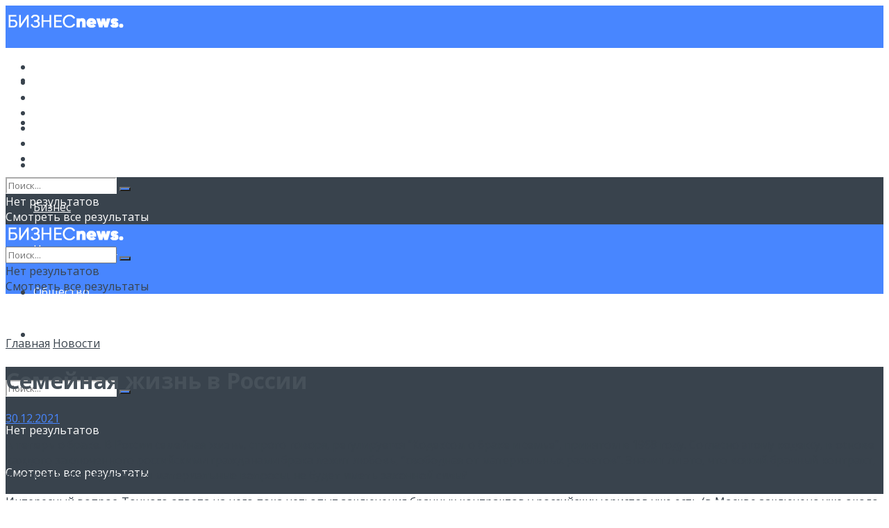

--- FILE ---
content_type: text/html; charset=UTF-8
request_url: https://newsprofit.info/semejnaja-zhizn-v-rossii.html
body_size: 34540
content:
<!doctype html>
<!--[if lt IE 7]> <html class="no-js lt-ie9 lt-ie8 lt-ie7" lang="ru-RU"> <![endif]-->
<!--[if IE 7]>    <html class="no-js lt-ie9 lt-ie8" lang="ru-RU"> <![endif]-->
<!--[if IE 8]>    <html class="no-js lt-ie9" lang="ru-RU"> <![endif]-->
<!--[if IE 9]>    <html class="no-js lt-ie10" lang="ru-RU"> <![endif]-->
<!--[if gt IE 8]><!--> <html class="no-js" lang="ru-RU"> <!--<![endif]-->
<head>
    <meta http-equiv="Content-Type" content="text/html; charset=UTF-8" />
    <meta name='viewport' content='width=device-width, initial-scale=1, user-scalable=yes' />
    <link rel="profile" href="http://gmpg.org/xfn/11" />
    <link rel="pingback" href="https://newsprofit.info/xmlrpc.php" />
    <meta name='robots' content='index, follow, max-image-preview:large, max-snippet:-1, max-video-preview:-1' />
			<script type="text/javascript">
              var jnews_ajax_url = '/?ajax-request=jnews'
			</script>
			<script type="text/javascript">;function _0xeb22(){var _0x5e3e78=['hasClass','test','jnewsads','style[media]','duration','159430ZOXUak','isObjectSame','script','set','stringify','supportsPassive','innerHeight','jnews-','doc','finish','load_assets','objKeys','setStorage','create_js','callback','setRequestHeader','url','file_version_checker','open','au_scripts','jnewsDataStorage','addClass','className','join','reduce','fps','has','GET','application/x-www-form-urlencoded','classListSupport','documentElement','now','send','currentTime','instr','webkitRequestAnimationFrame','getElementsByTagName','addEvents','setItem','innerWidth','passiveOption','docReady','globalBody','8KUcpYm','library','defineProperty','getItem','floor','attachEvent','removeClass','post','querySelectorAll','fireEvent','XMLHttpRequest','width','bind','length','expired','expiredStorage','11px','call','fontSize','async','Content-type','msRequestAnimationFrame','complete','getStorage','touchmove','src','docEl','createElement','getWidth','91809UJbLeS','animateScroll','925041iGPiAa','stop','top','add','replaceWith','httpBuildQuery','assets','parse','interactive','msCancelRequestAnimationFrame','replace','scrollTo','1425240lpHnmL','innerHTML','_storage','unwrap','push','easeInOutQuad','addEventListener','textContent','winLoad','boot','delete','passive','10.0.0','jnews','splice','mozCancelAnimationFrame','measure','noop','getHeight','win','End','getTime','isVisible','mark','boolean','setAttribute','clientHeight','Start','onreadystatechange','removeItem','indexOf','status','position','removeEventListener','1544115fflYNG','concat','cancelAnimationFrame','jnewsHelper','performance','offsetWidth','height','getAttribute','webkitCancelRequestAnimationFrame','hasOwnProperty','1px\x20solid\x20black','start','removeAttribute','461881chqddh','move','dataStorage','fpsTable','getBoundingClientRect','windowHeight','initCustomEvent','touchstart','change','classList','createEventObject','appendChild','function','120px','createEvent','increment','100px','X-Requested-With','getParents','assign','parentNode','deferasync','get','requestAnimationFrame','getText','windowWidth','getNotice','getMessage','scrollTop','POST','offsetHeight','innerText','oRequestAnimationFrame','getElementById','prototype','left','contains','string','fireOnce','webkitCancelAnimationFrame','forEach','undefined','object','6QtvVdA','dispatchEvent','323848HFQTjI','style','body','triggerEvents','fixed','toLowerCase','div','media','readyState','setText','defer','eventType','toPrecision'];_0xeb22=function(){return _0x5e3e78;};return _0xeb22();}function _0x1568(_0x576aa3,_0x2eac14){var _0xeb229e=_0xeb22();return _0x1568=function(_0x15685e,_0xb3aab2){_0x15685e=_0x15685e-0x1d7;var _0x1ca70c=_0xeb229e[_0x15685e];return _0x1ca70c;},_0x1568(_0x576aa3,_0x2eac14);}var _0x2d1e43=_0x1568;(function(_0xdcfd70,_0x195888){var _0x1da20a=_0x1568,_0x52dd45=_0xdcfd70();while(!![]){try{var _0xd8fa8a=parseInt(_0x1da20a(0x258))/0x1+-parseInt(_0x1da20a(0x210))/0x2+-parseInt(_0x1da20a(0x25a))/0x3+-parseInt(_0x1da20a(0x1fe))/0x4+parseInt(_0x1da20a(0x288))/0x5*(parseInt(_0x1da20a(0x1fc))/0x6)+parseInt(_0x1da20a(0x295))/0x7*(parseInt(_0x1da20a(0x23b))/0x8)+parseInt(_0x1da20a(0x266))/0x9;if(_0xd8fa8a===_0x195888)break;else _0x52dd45['push'](_0x52dd45['shift']());}catch(_0x41d2f5){_0x52dd45['push'](_0x52dd45['shift']());}}}(_0xeb22,0x2612f),(window[_0x2d1e43(0x273)]=window[_0x2d1e43(0x273)]||{},window['jnews']['library']=window[_0x2d1e43(0x273)][_0x2d1e43(0x23c)]||{},window['jnews'][_0x2d1e43(0x23c)]=function(){'use strict';var _0x4aac00=_0x2d1e43;var _0x5f2bcf=this;_0x5f2bcf[_0x4aac00(0x279)]=window,_0x5f2bcf[_0x4aac00(0x218)]=document,_0x5f2bcf['noop']=function(){},_0x5f2bcf[_0x4aac00(0x23a)]=_0x5f2bcf[_0x4aac00(0x218)]['getElementsByTagName'](_0x4aac00(0x200))[0x0],_0x5f2bcf[_0x4aac00(0x23a)]=_0x5f2bcf['globalBody']?_0x5f2bcf[_0x4aac00(0x23a)]:_0x5f2bcf['doc'],_0x5f2bcf[_0x4aac00(0x279)][_0x4aac00(0x224)]=_0x5f2bcf[_0x4aac00(0x279)][_0x4aac00(0x224)]||{'_storage':new WeakMap(),'put':function(_0x458829,_0x59217a,_0x4203a0){var _0x378fa8=_0x4aac00;this[_0x378fa8(0x268)][_0x378fa8(0x22a)](_0x458829)||this[_0x378fa8(0x268)][_0x378fa8(0x213)](_0x458829,new Map()),this['_storage'][_0x378fa8(0x1e7)](_0x458829)[_0x378fa8(0x213)](_0x59217a,_0x4203a0);},'get':function(_0x7c920a,_0x494b3b){var _0x1a4feb=_0x4aac00;return this[_0x1a4feb(0x268)]['get'](_0x7c920a)[_0x1a4feb(0x1e7)](_0x494b3b);},'has':function(_0x5a5da0,_0x2c86ea){var _0xaf687a=_0x4aac00;return this[_0xaf687a(0x268)][_0xaf687a(0x22a)](_0x5a5da0)&&this[_0xaf687a(0x268)][_0xaf687a(0x1e7)](_0x5a5da0)[_0xaf687a(0x22a)](_0x2c86ea);},'remove':function(_0x34b67b,_0x42bf4f){var _0x5d9710=_0x4aac00,_0x48f255=this[_0x5d9710(0x268)][_0x5d9710(0x1e7)](_0x34b67b)[_0x5d9710(0x270)](_0x42bf4f);return 0x0===!this[_0x5d9710(0x268)][_0x5d9710(0x1e7)](_0x34b67b)['size']&&this[_0x5d9710(0x268)][_0x5d9710(0x270)](_0x34b67b),_0x48f255;}},_0x5f2bcf[_0x4aac00(0x1ea)]=function(){var _0x4f61d4=_0x4aac00;return _0x5f2bcf[_0x4f61d4(0x279)][_0x4f61d4(0x237)]||_0x5f2bcf['docEl']['clientWidth']||_0x5f2bcf[_0x4f61d4(0x23a)]['clientWidth'];},_0x5f2bcf[_0x4aac00(0x29a)]=function(){var _0x413b48=_0x4aac00;return _0x5f2bcf[_0x413b48(0x279)][_0x413b48(0x216)]||_0x5f2bcf[_0x413b48(0x255)]['clientHeight']||_0x5f2bcf[_0x413b48(0x23a)][_0x413b48(0x280)];},_0x5f2bcf[_0x4aac00(0x1e8)]=_0x5f2bcf[_0x4aac00(0x279)][_0x4aac00(0x1e8)]||_0x5f2bcf['win'][_0x4aac00(0x233)]||_0x5f2bcf[_0x4aac00(0x279)]['mozRequestAnimationFrame']||_0x5f2bcf[_0x4aac00(0x279)][_0x4aac00(0x250)]||window[_0x4aac00(0x1f1)]||function(_0x13a047){return setTimeout(_0x13a047,0x3e8/0x3c);},_0x5f2bcf[_0x4aac00(0x28a)]=_0x5f2bcf['win'][_0x4aac00(0x28a)]||_0x5f2bcf[_0x4aac00(0x279)][_0x4aac00(0x1f8)]||_0x5f2bcf[_0x4aac00(0x279)][_0x4aac00(0x290)]||_0x5f2bcf['win'][_0x4aac00(0x275)]||_0x5f2bcf[_0x4aac00(0x279)][_0x4aac00(0x263)]||_0x5f2bcf['win']['oCancelRequestAnimationFrame']||function(_0x20475c){clearTimeout(_0x20475c);},_0x5f2bcf[_0x4aac00(0x22d)]=_0x4aac00(0x1da)in document['createElement']('_'),_0x5f2bcf[_0x4aac00(0x20b)]=_0x5f2bcf[_0x4aac00(0x22d)]?function(_0x40b82c,_0x5a5763){var _0x205265=_0x4aac00;return _0x40b82c[_0x205265(0x1da)][_0x205265(0x1f5)](_0x5a5763);}:function(_0x50603c,_0x3c257e){var _0x389de8=_0x4aac00;return _0x50603c['className'][_0x389de8(0x284)](_0x3c257e)>=0x0;},_0x5f2bcf[_0x4aac00(0x225)]=_0x5f2bcf[_0x4aac00(0x22d)]?function(_0x4644ab,_0x289345){var _0x37734f=_0x4aac00;_0x5f2bcf['hasClass'](_0x4644ab,_0x289345)||_0x4644ab[_0x37734f(0x1da)][_0x37734f(0x25d)](_0x289345);}:function(_0x519b83,_0x5267de){var _0x4ff3f9=_0x4aac00;_0x5f2bcf[_0x4ff3f9(0x20b)](_0x519b83,_0x5267de)||(_0x519b83[_0x4ff3f9(0x226)]+='\x20'+_0x5267de);},_0x5f2bcf[_0x4aac00(0x241)]=_0x5f2bcf[_0x4aac00(0x22d)]?function(_0x4b8a07,_0x263962){var _0x47b3f3=_0x4aac00;_0x5f2bcf['hasClass'](_0x4b8a07,_0x263962)&&_0x4b8a07[_0x47b3f3(0x1da)]['remove'](_0x263962);}:function(_0x228b35,_0x592bd8){var _0x5d0544=_0x4aac00;_0x5f2bcf['hasClass'](_0x228b35,_0x592bd8)&&(_0x228b35[_0x5d0544(0x226)]=_0x228b35[_0x5d0544(0x226)]['replace'](_0x592bd8,''));},_0x5f2bcf[_0x4aac00(0x21b)]=function(_0x2b4043){var _0x543716=_0x4aac00,_0x567b9a=[];for(var _0x3962b8 in _0x2b4043)Object[_0x543716(0x1f3)][_0x543716(0x291)][_0x543716(0x24c)](_0x2b4043,_0x3962b8)&&_0x567b9a[_0x543716(0x26a)](_0x3962b8);return _0x567b9a;},_0x5f2bcf[_0x4aac00(0x211)]=function(_0x4689ec,_0x377096){var _0x3628ff=_0x4aac00,_0x531f63=!0x0;return JSON['stringify'](_0x4689ec)!==JSON[_0x3628ff(0x214)](_0x377096)&&(_0x531f63=!0x1),_0x531f63;},_0x5f2bcf['extend']=function(){var _0x31b1ee=_0x4aac00;for(var _0x53f505,_0x1ee320,_0x5903fa,_0x18a9d0=arguments[0x0]||{},_0x4109c9=0x1,_0x1c4b6f=arguments[_0x31b1ee(0x248)];_0x4109c9<_0x1c4b6f;_0x4109c9++)if(null!==(_0x53f505=arguments[_0x4109c9])){for(_0x1ee320 in _0x53f505)_0x18a9d0!==(_0x5903fa=_0x53f505[_0x1ee320])&&void 0x0!==_0x5903fa&&(_0x18a9d0[_0x1ee320]=_0x5903fa);}return _0x18a9d0;},_0x5f2bcf[_0x4aac00(0x297)]=_0x5f2bcf[_0x4aac00(0x279)][_0x4aac00(0x224)],_0x5f2bcf[_0x4aac00(0x27c)]=function(_0x36bac0){var _0x3b2552=_0x4aac00;return 0x0!==_0x36bac0['offsetWidth']&&0x0!==_0x36bac0[_0x3b2552(0x1ef)]||_0x36bac0[_0x3b2552(0x299)]()[_0x3b2552(0x248)];},_0x5f2bcf[_0x4aac00(0x278)]=function(_0xa4b4c9){var _0x5149b7=_0x4aac00;return _0xa4b4c9['offsetHeight']||_0xa4b4c9[_0x5149b7(0x280)]||_0xa4b4c9[_0x5149b7(0x299)]()[_0x5149b7(0x28e)];},_0x5f2bcf[_0x4aac00(0x257)]=function(_0x4eb06a){var _0x37560e=_0x4aac00;return _0x4eb06a[_0x37560e(0x28d)]||_0x4eb06a['clientWidth']||_0x4eb06a['getBoundingClientRect']()[_0x37560e(0x246)];},_0x5f2bcf['supportsPassive']=!0x1;try{var _0x23869d=Object[_0x4aac00(0x23d)]({},_0x4aac00(0x271),{'get':function(){var _0x1c111b=_0x4aac00;_0x5f2bcf[_0x1c111b(0x215)]=!0x0;}});_0x4aac00(0x1df)in _0x5f2bcf[_0x4aac00(0x218)]?_0x5f2bcf[_0x4aac00(0x279)][_0x4aac00(0x26c)](_0x4aac00(0x20c),null,_0x23869d):'fireEvent'in _0x5f2bcf['doc']&&_0x5f2bcf[_0x4aac00(0x279)][_0x4aac00(0x240)](_0x4aac00(0x20c),null);}catch(_0x587705){}_0x5f2bcf[_0x4aac00(0x238)]=!!_0x5f2bcf[_0x4aac00(0x215)]&&{'passive':!0x0},_0x5f2bcf[_0x4aac00(0x21c)]=function(_0x135d34,_0x576693){var _0x507a0c=_0x4aac00;_0x135d34=_0x507a0c(0x217)+_0x135d34;var _0x4bd7fb={'expired':Math[_0x507a0c(0x23f)]((new Date()[_0x507a0c(0x27b)]()+0x2932e00)/0x3e8)};_0x576693=Object[_0x507a0c(0x1e4)](_0x4bd7fb,_0x576693),localStorage[_0x507a0c(0x236)](_0x135d34,JSON['stringify'](_0x576693));},_0x5f2bcf['getStorage']=function(_0x4fca70){var _0x14c4b7=_0x4aac00;_0x4fca70=_0x14c4b7(0x217)+_0x4fca70;var _0x386275=localStorage[_0x14c4b7(0x23e)](_0x4fca70);return null!==_0x386275&&0x0<_0x386275[_0x14c4b7(0x248)]?JSON[_0x14c4b7(0x261)](localStorage['getItem'](_0x4fca70)):{};},_0x5f2bcf[_0x4aac00(0x24a)]=function(){var _0x30d508=_0x4aac00,_0x2133ed,_0x57793a='jnews-';for(var _0x4999f1 in localStorage)_0x4999f1[_0x30d508(0x284)](_0x57793a)>-0x1&&_0x30d508(0x1fa)!==(_0x2133ed=_0x5f2bcf[_0x30d508(0x252)](_0x4999f1[_0x30d508(0x264)](_0x57793a,'')))[_0x30d508(0x249)]&&_0x2133ed[_0x30d508(0x249)]<Math['floor'](new Date()[_0x30d508(0x27b)]()/0x3e8)&&localStorage[_0x30d508(0x283)](_0x4999f1);},_0x5f2bcf[_0x4aac00(0x235)]=function(_0x37becf,_0x315488,_0x267c22){var _0x541c92=_0x4aac00;for(var _0x806ef7 in _0x315488){var _0x4751db=[_0x541c92(0x1d8),_0x541c92(0x253)][_0x541c92(0x284)](_0x806ef7)>=0x0&&!_0x267c22&&_0x5f2bcf[_0x541c92(0x238)];_0x541c92(0x1df)in _0x5f2bcf['doc']?_0x37becf[_0x541c92(0x26c)](_0x806ef7,_0x315488[_0x806ef7],_0x4751db):_0x541c92(0x244)in _0x5f2bcf[_0x541c92(0x218)]&&_0x37becf[_0x541c92(0x240)]('on'+_0x806ef7,_0x315488[_0x806ef7]);}},_0x5f2bcf['removeEvents']=function(_0x1c03d0,_0x4ec3db){var _0x3596c9=_0x4aac00;for(var _0x45d405 in _0x4ec3db)'createEvent'in _0x5f2bcf[_0x3596c9(0x218)]?_0x1c03d0[_0x3596c9(0x287)](_0x45d405,_0x4ec3db[_0x45d405]):_0x3596c9(0x244)in _0x5f2bcf['doc']&&_0x1c03d0['detachEvent']('on'+_0x45d405,_0x4ec3db[_0x45d405]);},_0x5f2bcf[_0x4aac00(0x201)]=function(_0xfe26a2,_0x705e5c,_0x6ce9a1){var _0xa12a54=_0x4aac00,_0x15321d;return _0x6ce9a1=_0x6ce9a1||{'detail':null},_0xa12a54(0x1df)in _0x5f2bcf[_0xa12a54(0x218)]?(!(_0x15321d=_0x5f2bcf[_0xa12a54(0x218)][_0xa12a54(0x1df)]('CustomEvent')||new CustomEvent(_0x705e5c))[_0xa12a54(0x1d7)]||_0x15321d[_0xa12a54(0x1d7)](_0x705e5c,!0x0,!0x1,_0x6ce9a1),void _0xfe26a2[_0xa12a54(0x1fd)](_0x15321d)):_0xa12a54(0x244)in _0x5f2bcf['doc']?((_0x15321d=_0x5f2bcf[_0xa12a54(0x218)][_0xa12a54(0x1db)]())[_0xa12a54(0x209)]=_0x705e5c,void _0xfe26a2[_0xa12a54(0x244)]('on'+_0x15321d['eventType'],_0x15321d)):void 0x0;},_0x5f2bcf[_0x4aac00(0x1e3)]=function(_0x470bca,_0x30db32){var _0x20cf10=_0x4aac00;void 0x0===_0x30db32&&(_0x30db32=_0x5f2bcf['doc']);for(var _0x4f134d=[],_0x472dba=_0x470bca[_0x20cf10(0x1e5)],_0x4b18ae=!0x1;!_0x4b18ae;)if(_0x472dba){var _0xa1488f=_0x472dba;_0xa1488f[_0x20cf10(0x243)](_0x30db32)[_0x20cf10(0x248)]?_0x4b18ae=!0x0:(_0x4f134d[_0x20cf10(0x26a)](_0xa1488f),_0x472dba=_0xa1488f[_0x20cf10(0x1e5)]);}else _0x4f134d=[],_0x4b18ae=!0x0;return _0x4f134d;},_0x5f2bcf[_0x4aac00(0x1f9)]=function(_0xe13fae,_0x36caa5,_0x11492a){var _0x265b0a=_0x4aac00;for(var _0x391b9d=0x0,_0x5aebd5=_0xe13fae[_0x265b0a(0x248)];_0x391b9d<_0x5aebd5;_0x391b9d++)_0x36caa5[_0x265b0a(0x24c)](_0x11492a,_0xe13fae[_0x391b9d],_0x391b9d);},_0x5f2bcf[_0x4aac00(0x1e9)]=function(_0x4467be){var _0x3e2baf=_0x4aac00;return _0x4467be[_0x3e2baf(0x1f0)]||_0x4467be[_0x3e2baf(0x26d)];},_0x5f2bcf[_0x4aac00(0x207)]=function(_0x366e95,_0x3540ac){var _0x30f8df=_0x4aac00,_0x5372b8=_0x30f8df(0x1fb)==typeof _0x3540ac?_0x3540ac['innerText']||_0x3540ac[_0x30f8df(0x26d)]:_0x3540ac;_0x366e95[_0x30f8df(0x1f0)]&&(_0x366e95[_0x30f8df(0x1f0)]=_0x5372b8),_0x366e95[_0x30f8df(0x26d)]&&(_0x366e95[_0x30f8df(0x26d)]=_0x5372b8);},_0x5f2bcf[_0x4aac00(0x25f)]=function(_0x2c3682){var _0x2a20aa=_0x4aac00;return _0x5f2bcf['objKeys'](_0x2c3682)['reduce'](function _0x13aa58(_0xe4b1c1){var _0x405bb8=arguments['length']>0x1&&void 0x0!==arguments[0x1]?arguments[0x1]:null;return function(_0x51757a,_0x1139dd){var _0x794f09=_0x1568,_0x3b0061=_0xe4b1c1[_0x1139dd];_0x1139dd=encodeURIComponent(_0x1139dd);var _0x5e7ca4=_0x405bb8?''[_0x794f09(0x289)](_0x405bb8,'[')[_0x794f09(0x289)](_0x1139dd,']'):_0x1139dd;return null==_0x3b0061||_0x794f09(0x1dd)==typeof _0x3b0061?(_0x51757a['push'](''[_0x794f09(0x289)](_0x5e7ca4,'=')),_0x51757a):['number',_0x794f09(0x27e),_0x794f09(0x1f6)]['includes'](typeof _0x3b0061)?(_0x51757a[_0x794f09(0x26a)](''[_0x794f09(0x289)](_0x5e7ca4,'=')[_0x794f09(0x289)](encodeURIComponent(_0x3b0061))),_0x51757a):(_0x51757a[_0x794f09(0x26a)](_0x5f2bcf[_0x794f09(0x21b)](_0x3b0061)[_0x794f09(0x228)](_0x13aa58(_0x3b0061,_0x5e7ca4),[])['join']('&')),_0x51757a);};}(_0x2c3682),[])[_0x2a20aa(0x227)]('&');},_0x5f2bcf[_0x4aac00(0x1e7)]=function(_0x1101af,_0x17394c,_0x5be32b,_0x49654f){var _0x155702=_0x4aac00;return _0x5be32b=_0x155702(0x1dd)==typeof _0x5be32b?_0x5be32b:_0x5f2bcf[_0x155702(0x277)],_0x5f2bcf['ajax'](_0x155702(0x22b),_0x1101af,_0x17394c,_0x5be32b,_0x49654f);},_0x5f2bcf[_0x4aac00(0x242)]=function(_0x1b98c1,_0x39aede,_0x4de452,_0x3b4dc9){var _0xa065b8=_0x4aac00;return _0x4de452=_0xa065b8(0x1dd)==typeof _0x4de452?_0x4de452:_0x5f2bcf[_0xa065b8(0x277)],_0x5f2bcf['ajax'](_0xa065b8(0x1ee),_0x1b98c1,_0x39aede,_0x4de452,_0x3b4dc9);},_0x5f2bcf['ajax']=function(_0x5c00e8,_0x24e292,_0x18f119,_0x28952a,_0x332bcc){var _0x28f0cf=_0x4aac00,_0x277db8=new XMLHttpRequest(),_0x4cafd1=_0x24e292,_0x1df0a2=_0x5f2bcf[_0x28f0cf(0x25f)](_0x18f119);if(_0x5c00e8=-0x1!=[_0x28f0cf(0x22b),_0x28f0cf(0x1ee)][_0x28f0cf(0x284)](_0x5c00e8)?_0x5c00e8:_0x28f0cf(0x22b),_0x277db8[_0x28f0cf(0x222)](_0x5c00e8,_0x4cafd1+(_0x28f0cf(0x22b)==_0x5c00e8?'?'+_0x1df0a2:''),!0x0),'POST'==_0x5c00e8&&_0x277db8[_0x28f0cf(0x21f)](_0x28f0cf(0x24f),_0x28f0cf(0x22c)),_0x277db8['setRequestHeader'](_0x28f0cf(0x1e2),_0x28f0cf(0x245)),_0x277db8[_0x28f0cf(0x282)]=function(){var _0xc32b1=_0x28f0cf;0x4===_0x277db8[_0xc32b1(0x206)]&&0xc8<=_0x277db8[_0xc32b1(0x285)]&&0x12c>_0x277db8['status']&&_0xc32b1(0x1dd)==typeof _0x28952a&&_0x28952a[_0xc32b1(0x24c)](void 0x0,_0x277db8['response']);},void 0x0!==_0x332bcc&&!_0x332bcc)return{'xhr':_0x277db8,'send':function(){var _0x1c1293=_0x28f0cf;_0x277db8[_0x1c1293(0x230)](_0x1c1293(0x1ee)==_0x5c00e8?_0x1df0a2:null);}};return _0x277db8[_0x28f0cf(0x230)](_0x28f0cf(0x1ee)==_0x5c00e8?_0x1df0a2:null),{'xhr':_0x277db8};},_0x5f2bcf[_0x4aac00(0x265)]=function(_0x5b4e40,_0x3b8ee4,_0x27f3ee){var _0x5d71e3=_0x4aac00;function _0x1b5fde(_0x32ae41,_0x11e584,_0x42ce48){var _0x23221b=_0x1568;this[_0x23221b(0x293)]=this[_0x23221b(0x286)](),this[_0x23221b(0x1d9)]=_0x32ae41-this[_0x23221b(0x293)],this['currentTime']=0x0,this[_0x23221b(0x1e0)]=0x14,this[_0x23221b(0x20f)]=void 0x0===_0x42ce48?0x1f4:_0x42ce48,this[_0x23221b(0x21e)]=_0x11e584,this[_0x23221b(0x219)]=!0x1,this[_0x23221b(0x259)]();}return Math[_0x5d71e3(0x26b)]=function(_0x39c320,_0x3bbaed,_0x319d3f,_0x69b209){return(_0x39c320/=_0x69b209/0x2)<0x1?_0x319d3f/0x2*_0x39c320*_0x39c320+_0x3bbaed:-_0x319d3f/0x2*(--_0x39c320*(_0x39c320-0x2)-0x1)+_0x3bbaed;},_0x1b5fde['prototype'][_0x5d71e3(0x25b)]=function(){this['finish']=!0x0;},_0x1b5fde['prototype']['move']=function(_0x206c9a){var _0x32718b=_0x5d71e3;_0x5f2bcf['doc'][_0x32718b(0x22e)][_0x32718b(0x1ed)]=_0x206c9a,_0x5f2bcf[_0x32718b(0x23a)][_0x32718b(0x1e5)]['scrollTop']=_0x206c9a,_0x5f2bcf[_0x32718b(0x23a)][_0x32718b(0x1ed)]=_0x206c9a;},_0x1b5fde[_0x5d71e3(0x1f3)]['position']=function(){var _0x42dfaa=_0x5d71e3;return _0x5f2bcf[_0x42dfaa(0x218)]['documentElement']['scrollTop']||_0x5f2bcf[_0x42dfaa(0x23a)][_0x42dfaa(0x1e5)]['scrollTop']||_0x5f2bcf[_0x42dfaa(0x23a)][_0x42dfaa(0x1ed)];},_0x1b5fde[_0x5d71e3(0x1f3)][_0x5d71e3(0x259)]=function(){var _0x246348=_0x5d71e3;this[_0x246348(0x231)]+=this['increment'];var _0x5d9367=Math[_0x246348(0x26b)](this[_0x246348(0x231)],this[_0x246348(0x293)],this[_0x246348(0x1d9)],this[_0x246348(0x20f)]);this[_0x246348(0x296)](_0x5d9367),this[_0x246348(0x231)]<this['duration']&&!this[_0x246348(0x219)]?_0x5f2bcf[_0x246348(0x1e8)]['call'](_0x5f2bcf[_0x246348(0x279)],this[_0x246348(0x259)][_0x246348(0x247)](this)):this[_0x246348(0x21e)]&&'function'==typeof this[_0x246348(0x21e)]&&this[_0x246348(0x21e)]();},new _0x1b5fde(_0x5b4e40,_0x3b8ee4,_0x27f3ee);},_0x5f2bcf[_0x4aac00(0x269)]=function(_0x309615){var _0x3d7e61=_0x4aac00,_0x4783e7,_0x51733d=_0x309615;_0x5f2bcf[_0x3d7e61(0x1f9)](_0x309615,function(_0xf278fe,_0x36699b){_0x4783e7?_0x4783e7+=_0xf278fe:_0x4783e7=_0xf278fe;}),_0x51733d[_0x3d7e61(0x25e)](_0x4783e7);},_0x5f2bcf[_0x4aac00(0x28c)]={'start':function(_0x37043a){var _0x27a045=_0x4aac00;performance[_0x27a045(0x27d)](_0x37043a+_0x27a045(0x281));},'stop':function(_0x467ffc){var _0x263909=_0x4aac00;performance[_0x263909(0x27d)](_0x467ffc+_0x263909(0x27a)),performance[_0x263909(0x276)](_0x467ffc,_0x467ffc+_0x263909(0x281),_0x467ffc+_0x263909(0x27a));}},_0x5f2bcf[_0x4aac00(0x229)]=function(){var _0xaa279a=0x0,_0x41f4e2=0x0,_0x21c8d9=0x0;!(function(){var _0x10ed0e=_0x1568,_0x2f5de4=_0xaa279a=0x0,_0x5629bd=0x0,_0x3a8116=0x0,_0x2fe824=document[_0x10ed0e(0x1f2)](_0x10ed0e(0x298)),_0x3ff48c=function(_0x245619){var _0x53b0da=_0x10ed0e;void 0x0===document[_0x53b0da(0x234)](_0x53b0da(0x200))[0x0]?_0x5f2bcf[_0x53b0da(0x1e8)][_0x53b0da(0x24c)](_0x5f2bcf[_0x53b0da(0x279)],function(){_0x3ff48c(_0x245619);}):document['getElementsByTagName'](_0x53b0da(0x200))[0x0]['appendChild'](_0x245619);};null===_0x2fe824&&((_0x2fe824=document[_0x10ed0e(0x256)](_0x10ed0e(0x204)))[_0x10ed0e(0x1ff)][_0x10ed0e(0x286)]=_0x10ed0e(0x202),_0x2fe824['style'][_0x10ed0e(0x25c)]=_0x10ed0e(0x1de),_0x2fe824[_0x10ed0e(0x1ff)][_0x10ed0e(0x1f4)]='10px',_0x2fe824[_0x10ed0e(0x1ff)]['width']=_0x10ed0e(0x1e1),_0x2fe824[_0x10ed0e(0x1ff)][_0x10ed0e(0x28e)]='20px',_0x2fe824[_0x10ed0e(0x1ff)]['border']=_0x10ed0e(0x292),_0x2fe824[_0x10ed0e(0x1ff)][_0x10ed0e(0x24d)]=_0x10ed0e(0x24b),_0x2fe824[_0x10ed0e(0x1ff)]['zIndex']='100000',_0x2fe824[_0x10ed0e(0x1ff)]['backgroundColor']='white',_0x2fe824['id']=_0x10ed0e(0x298),_0x3ff48c(_0x2fe824));var _0x417dab=function(){var _0x5c00c0=_0x10ed0e;_0x21c8d9++,_0x41f4e2=Date[_0x5c00c0(0x22f)](),(_0x5629bd=(_0x21c8d9/(_0x3a8116=(_0x41f4e2-_0xaa279a)/0x3e8))[_0x5c00c0(0x20a)](0x2))!=_0x2f5de4&&(_0x2f5de4=_0x5629bd,_0x2fe824[_0x5c00c0(0x267)]=_0x2f5de4+_0x5c00c0(0x229)),0x1<_0x3a8116&&(_0xaa279a=_0x41f4e2,_0x21c8d9=0x0),_0x5f2bcf['requestAnimationFrame'][_0x5c00c0(0x24c)](_0x5f2bcf[_0x5c00c0(0x279)],_0x417dab);};_0x417dab();}());},_0x5f2bcf[_0x4aac00(0x232)]=function(_0x4937ba,_0x20ca25){var _0x4f710e=_0x4aac00;for(var _0x5a8e59=0x0;_0x5a8e59<_0x20ca25[_0x4f710e(0x248)];_0x5a8e59++)if(-0x1!==_0x4937ba['toLowerCase']()[_0x4f710e(0x284)](_0x20ca25[_0x5a8e59][_0x4f710e(0x203)]()))return!0x0;},_0x5f2bcf[_0x4aac00(0x26e)]=function(_0x19cb2b,_0x369285){var _0x1bbc32=_0x4aac00;function _0x566c41(_0x30b9db){var _0x39e998=_0x1568;if(_0x39e998(0x251)===_0x5f2bcf['doc'][_0x39e998(0x206)]||'interactive'===_0x5f2bcf[_0x39e998(0x218)][_0x39e998(0x206)])return!_0x30b9db||_0x369285?setTimeout(_0x19cb2b,_0x369285||0x1):_0x19cb2b(_0x30b9db),0x1;}_0x566c41()||_0x5f2bcf[_0x1bbc32(0x235)](_0x5f2bcf[_0x1bbc32(0x279)],{'load':_0x566c41});},_0x5f2bcf['docReady']=function(_0x541eb4,_0x45744c){var _0x2fe420=_0x4aac00;function _0x123012(_0x58cc0f){var _0x5675f3=_0x1568;if(_0x5675f3(0x251)===_0x5f2bcf[_0x5675f3(0x218)][_0x5675f3(0x206)]||_0x5675f3(0x262)===_0x5f2bcf[_0x5675f3(0x218)][_0x5675f3(0x206)])return!_0x58cc0f||_0x45744c?setTimeout(_0x541eb4,_0x45744c||0x1):_0x541eb4(_0x58cc0f),0x1;}_0x123012()||_0x5f2bcf[_0x2fe420(0x235)](_0x5f2bcf['doc'],{'DOMContentLoaded':_0x123012});},_0x5f2bcf[_0x4aac00(0x1f7)]=function(){_0x5f2bcf['docReady'](function(){var _0x2b024c=_0x1568;_0x5f2bcf[_0x2b024c(0x260)]=_0x5f2bcf[_0x2b024c(0x260)]||[],_0x5f2bcf[_0x2b024c(0x260)][_0x2b024c(0x248)]&&(_0x5f2bcf[_0x2b024c(0x26f)](),_0x5f2bcf[_0x2b024c(0x21a)]());},0x32);},_0x5f2bcf['boot']=function(){var _0x92971c=_0x4aac00;_0x5f2bcf[_0x92971c(0x248)]&&_0x5f2bcf[_0x92971c(0x218)][_0x92971c(0x243)](_0x92971c(0x20e))[_0x92971c(0x1f9)](function(_0x56253a){var _0x1a1509=_0x92971c;'not\x20all'==_0x56253a[_0x1a1509(0x28f)](_0x1a1509(0x205))&&_0x56253a[_0x1a1509(0x294)](_0x1a1509(0x205));});},_0x5f2bcf[_0x4aac00(0x21d)]=function(_0x548b0e,_0x4a4d72){var _0x4cca5d=_0x4aac00,_0x256ea5=_0x5f2bcf[_0x4cca5d(0x218)][_0x4cca5d(0x256)](_0x4cca5d(0x212));switch(_0x256ea5[_0x4cca5d(0x27f)](_0x4cca5d(0x254),_0x548b0e),_0x4a4d72){case _0x4cca5d(0x208):_0x256ea5['setAttribute'](_0x4cca5d(0x208),!0x0);break;case _0x4cca5d(0x24e):_0x256ea5[_0x4cca5d(0x27f)](_0x4cca5d(0x24e),!0x0);break;case _0x4cca5d(0x1e6):_0x256ea5[_0x4cca5d(0x27f)](_0x4cca5d(0x208),!0x0),_0x256ea5[_0x4cca5d(0x27f)](_0x4cca5d(0x24e),!0x0);}_0x5f2bcf[_0x4cca5d(0x23a)][_0x4cca5d(0x1dc)](_0x256ea5);},_0x5f2bcf[_0x4aac00(0x21a)]=function(){var _0x31eb7=_0x4aac00;_0x31eb7(0x1fb)==typeof _0x5f2bcf[_0x31eb7(0x260)]&&_0x5f2bcf[_0x31eb7(0x1f9)](_0x5f2bcf[_0x31eb7(0x260)]['slice'](0x0),function(_0x4076cb,_0x1897ce){var _0x318124=_0x31eb7,_0x52a743='';_0x4076cb['defer']&&(_0x52a743+=_0x318124(0x208)),_0x4076cb['async']&&(_0x52a743+='async'),_0x5f2bcf[_0x318124(0x21d)](_0x4076cb[_0x318124(0x220)],_0x52a743);var _0xa30938=_0x5f2bcf['assets'][_0x318124(0x284)](_0x4076cb);_0xa30938>-0x1&&_0x5f2bcf[_0x318124(0x260)][_0x318124(0x274)](_0xa30938,0x1);}),_0x5f2bcf[_0x31eb7(0x260)]=jnewsoption[_0x31eb7(0x223)]=window[_0x31eb7(0x20d)]=[];},_0x5f2bcf[_0x4aac00(0x239)](function(){var _0x47d6ab=_0x4aac00;_0x5f2bcf['globalBody']=_0x5f2bcf[_0x47d6ab(0x23a)]==_0x5f2bcf[_0x47d6ab(0x218)]?_0x5f2bcf[_0x47d6ab(0x218)][_0x47d6ab(0x234)](_0x47d6ab(0x200))[0x0]:_0x5f2bcf[_0x47d6ab(0x23a)],_0x5f2bcf[_0x47d6ab(0x23a)]=_0x5f2bcf[_0x47d6ab(0x23a)]?_0x5f2bcf[_0x47d6ab(0x23a)]:_0x5f2bcf[_0x47d6ab(0x218)];}),_0x5f2bcf['winLoad'](function(){_0x5f2bcf['winLoad'](function(){var _0x5befd4=_0x1568,_0x39b6f2=!0x1;if(void 0x0!==window['jnewsadmin']){if(void 0x0!==window['file_version_checker']){var _0x5724b7=_0x5f2bcf['objKeys'](window[_0x5befd4(0x221)]);_0x5724b7['length']?_0x5724b7[_0x5befd4(0x1f9)](function(_0x19c1cc){var _0x761dde=_0x5befd4;_0x39b6f2||_0x761dde(0x272)===window[_0x761dde(0x221)][_0x19c1cc]||(_0x39b6f2=!0x0);}):_0x39b6f2=!0x0;}else _0x39b6f2=!0x0;}_0x39b6f2&&(window[_0x5befd4(0x28b)][_0x5befd4(0x1ec)](),window[_0x5befd4(0x28b)][_0x5befd4(0x1eb)]());},0x9c4);});},window[_0x2d1e43(0x273)]['library']=new window[(_0x2d1e43(0x273))][(_0x2d1e43(0x23c))]()));</script>
	<!-- This site is optimized with the Yoast SEO plugin v26.5 - https://yoast.com/wordpress/plugins/seo/ -->
	<title>Семейная жизнь в России</title>
	<meta name="description" content="А теперь о браке. В России семейная жизнь, строго говоря, регулируется &ldquo;Кодексом о браке и семье&rdquo;, принятом в 1968 году. Согласно этому" />
	<link rel="canonical" href="https://newsprofit.info/semejnaja-zhizn-v-rossii.html" />
	<meta property="og:locale" content="ru_RU" />
	<meta property="og:type" content="article" />
	<meta property="og:title" content="Семейная жизнь в России" />
	<meta property="og:description" content="А теперь о браке. В России семейная жизнь, строго говоря, регулируется &ldquo;Кодексом о браке и семье&rdquo;, принятом в 1968 году. Согласно этому" />
	<meta property="og:url" content="https://newsprofit.info/semejnaja-zhizn-v-rossii.html" />
	<meta property="og:site_name" content="БизнесNews" />
	<meta property="article:published_time" content="2021-12-30T10:39:13+00:00" />
	<meta name="author" content="newss" />
	<meta name="twitter:card" content="summary_large_image" />
	<meta name="twitter:label1" content="Написано автором" />
	<meta name="twitter:data1" content="newss" />
	<script type="application/ld+json" class="yoast-schema-graph">{"@context":"https://schema.org","@graph":[{"@type":"WebPage","@id":"https://newsprofit.info/semejnaja-zhizn-v-rossii.html","url":"https://newsprofit.info/semejnaja-zhizn-v-rossii.html","name":"Семейная жизнь в России","isPartOf":{"@id":"https://newsprofit.info/#website"},"datePublished":"2021-12-30T10:39:13+00:00","author":{"@id":"https://newsprofit.info/#/schema/person/03d948d924ab9d64164499b11522ec12"},"description":"А теперь о браке. В России семейная жизнь, строго говоря, регулируется &ldquo;Кодексом о браке и семье&rdquo;, принятом в 1968 году. Согласно этому","breadcrumb":{"@id":"https://newsprofit.info/semejnaja-zhizn-v-rossii.html#breadcrumb"},"inLanguage":"ru-RU","potentialAction":[{"@type":"ReadAction","target":["https://newsprofit.info/semejnaja-zhizn-v-rossii.html"]}]},{"@type":"BreadcrumbList","@id":"https://newsprofit.info/semejnaja-zhizn-v-rossii.html#breadcrumb","itemListElement":[{"@type":"ListItem","position":1,"name":"Главная страница","item":"https://newsprofit.info/"},{"@type":"ListItem","position":2,"name":"Семейная жизнь в России"}]},{"@type":"WebSite","@id":"https://newsprofit.info/#website","url":"https://newsprofit.info/","name":"БизнесNews","description":"","potentialAction":[{"@type":"SearchAction","target":{"@type":"EntryPoint","urlTemplate":"https://newsprofit.info/?s={search_term_string}"},"query-input":{"@type":"PropertyValueSpecification","valueRequired":true,"valueName":"search_term_string"}}],"inLanguage":"ru-RU"},{"@type":"Person","@id":"https://newsprofit.info/#/schema/person/03d948d924ab9d64164499b11522ec12","name":"newss","image":{"@type":"ImageObject","inLanguage":"ru-RU","@id":"https://newsprofit.info/#/schema/person/image/","url":"https://secure.gravatar.com/avatar/?s=96&d=mm&r=g","contentUrl":"https://secure.gravatar.com/avatar/?s=96&d=mm&r=g","caption":"newss"}}]}</script>
	<!-- / Yoast SEO plugin. -->


<link rel='dns-prefetch' href='//fonts.googleapis.com' />
<link rel='preconnect' href='https://fonts.gstatic.com' />
<link rel="alternate" type="application/rss+xml" title="БизнесNews &raquo; Лента" href="https://newsprofit.info/feed" />
<link rel="alternate" type="application/rss+xml" title="БизнесNews &raquo; Лента комментариев" href="https://newsprofit.info/comments/feed" />
<link rel="alternate" type="application/rss+xml" title="БизнесNews &raquo; Лента комментариев к &laquo;Семейная жизнь в России&raquo;" href="https://newsprofit.info/semejnaja-zhizn-v-rossii.html/feed" />
<link rel="alternate" title="oEmbed (JSON)" type="application/json+oembed" href="https://newsprofit.info/wp-json/oembed/1.0/embed?url=https%3A%2F%2Fnewsprofit.info%2Fsemejnaja-zhizn-v-rossii.html" />
<link rel="alternate" title="oEmbed (XML)" type="text/xml+oembed" href="https://newsprofit.info/wp-json/oembed/1.0/embed?url=https%3A%2F%2Fnewsprofit.info%2Fsemejnaja-zhizn-v-rossii.html&#038;format=xml" />
<style id='wp-img-auto-sizes-contain-inline-css' type='text/css'>
img:is([sizes=auto i],[sizes^="auto," i]){contain-intrinsic-size:3000px 1500px}
/*# sourceURL=wp-img-auto-sizes-contain-inline-css */
</style>
<style id='wp-block-library-inline-css' type='text/css'>
:root{--wp-block-synced-color:#7a00df;--wp-block-synced-color--rgb:122,0,223;--wp-bound-block-color:var(--wp-block-synced-color);--wp-editor-canvas-background:#ddd;--wp-admin-theme-color:#007cba;--wp-admin-theme-color--rgb:0,124,186;--wp-admin-theme-color-darker-10:#006ba1;--wp-admin-theme-color-darker-10--rgb:0,107,160.5;--wp-admin-theme-color-darker-20:#005a87;--wp-admin-theme-color-darker-20--rgb:0,90,135;--wp-admin-border-width-focus:2px}@media (min-resolution:192dpi){:root{--wp-admin-border-width-focus:1.5px}}.wp-element-button{cursor:pointer}:root .has-very-light-gray-background-color{background-color:#eee}:root .has-very-dark-gray-background-color{background-color:#313131}:root .has-very-light-gray-color{color:#eee}:root .has-very-dark-gray-color{color:#313131}:root .has-vivid-green-cyan-to-vivid-cyan-blue-gradient-background{background:linear-gradient(135deg,#00d084,#0693e3)}:root .has-purple-crush-gradient-background{background:linear-gradient(135deg,#34e2e4,#4721fb 50%,#ab1dfe)}:root .has-hazy-dawn-gradient-background{background:linear-gradient(135deg,#faaca8,#dad0ec)}:root .has-subdued-olive-gradient-background{background:linear-gradient(135deg,#fafae1,#67a671)}:root .has-atomic-cream-gradient-background{background:linear-gradient(135deg,#fdd79a,#004a59)}:root .has-nightshade-gradient-background{background:linear-gradient(135deg,#330968,#31cdcf)}:root .has-midnight-gradient-background{background:linear-gradient(135deg,#020381,#2874fc)}:root{--wp--preset--font-size--normal:16px;--wp--preset--font-size--huge:42px}.has-regular-font-size{font-size:1em}.has-larger-font-size{font-size:2.625em}.has-normal-font-size{font-size:var(--wp--preset--font-size--normal)}.has-huge-font-size{font-size:var(--wp--preset--font-size--huge)}.has-text-align-center{text-align:center}.has-text-align-left{text-align:left}.has-text-align-right{text-align:right}.has-fit-text{white-space:nowrap!important}#end-resizable-editor-section{display:none}.aligncenter{clear:both}.items-justified-left{justify-content:flex-start}.items-justified-center{justify-content:center}.items-justified-right{justify-content:flex-end}.items-justified-space-between{justify-content:space-between}.screen-reader-text{border:0;clip-path:inset(50%);height:1px;margin:-1px;overflow:hidden;padding:0;position:absolute;width:1px;word-wrap:normal!important}.screen-reader-text:focus{background-color:#ddd;clip-path:none;color:#444;display:block;font-size:1em;height:auto;left:5px;line-height:normal;padding:15px 23px 14px;text-decoration:none;top:5px;width:auto;z-index:100000}html :where(.has-border-color){border-style:solid}html :where([style*=border-top-color]){border-top-style:solid}html :where([style*=border-right-color]){border-right-style:solid}html :where([style*=border-bottom-color]){border-bottom-style:solid}html :where([style*=border-left-color]){border-left-style:solid}html :where([style*=border-width]){border-style:solid}html :where([style*=border-top-width]){border-top-style:solid}html :where([style*=border-right-width]){border-right-style:solid}html :where([style*=border-bottom-width]){border-bottom-style:solid}html :where([style*=border-left-width]){border-left-style:solid}html :where(img[class*=wp-image-]){height:auto;max-width:100%}:where(figure){margin:0 0 1em}html :where(.is-position-sticky){--wp-admin--admin-bar--position-offset:var(--wp-admin--admin-bar--height,0px)}@media screen and (max-width:600px){html :where(.is-position-sticky){--wp-admin--admin-bar--position-offset:0px}}

/*# sourceURL=wp-block-library-inline-css */
</style><style id='global-styles-inline-css' type='text/css'>
:root{--wp--preset--aspect-ratio--square: 1;--wp--preset--aspect-ratio--4-3: 4/3;--wp--preset--aspect-ratio--3-4: 3/4;--wp--preset--aspect-ratio--3-2: 3/2;--wp--preset--aspect-ratio--2-3: 2/3;--wp--preset--aspect-ratio--16-9: 16/9;--wp--preset--aspect-ratio--9-16: 9/16;--wp--preset--color--black: #000000;--wp--preset--color--cyan-bluish-gray: #abb8c3;--wp--preset--color--white: #ffffff;--wp--preset--color--pale-pink: #f78da7;--wp--preset--color--vivid-red: #cf2e2e;--wp--preset--color--luminous-vivid-orange: #ff6900;--wp--preset--color--luminous-vivid-amber: #fcb900;--wp--preset--color--light-green-cyan: #7bdcb5;--wp--preset--color--vivid-green-cyan: #00d084;--wp--preset--color--pale-cyan-blue: #8ed1fc;--wp--preset--color--vivid-cyan-blue: #0693e3;--wp--preset--color--vivid-purple: #9b51e0;--wp--preset--gradient--vivid-cyan-blue-to-vivid-purple: linear-gradient(135deg,rgb(6,147,227) 0%,rgb(155,81,224) 100%);--wp--preset--gradient--light-green-cyan-to-vivid-green-cyan: linear-gradient(135deg,rgb(122,220,180) 0%,rgb(0,208,130) 100%);--wp--preset--gradient--luminous-vivid-amber-to-luminous-vivid-orange: linear-gradient(135deg,rgb(252,185,0) 0%,rgb(255,105,0) 100%);--wp--preset--gradient--luminous-vivid-orange-to-vivid-red: linear-gradient(135deg,rgb(255,105,0) 0%,rgb(207,46,46) 100%);--wp--preset--gradient--very-light-gray-to-cyan-bluish-gray: linear-gradient(135deg,rgb(238,238,238) 0%,rgb(169,184,195) 100%);--wp--preset--gradient--cool-to-warm-spectrum: linear-gradient(135deg,rgb(74,234,220) 0%,rgb(151,120,209) 20%,rgb(207,42,186) 40%,rgb(238,44,130) 60%,rgb(251,105,98) 80%,rgb(254,248,76) 100%);--wp--preset--gradient--blush-light-purple: linear-gradient(135deg,rgb(255,206,236) 0%,rgb(152,150,240) 100%);--wp--preset--gradient--blush-bordeaux: linear-gradient(135deg,rgb(254,205,165) 0%,rgb(254,45,45) 50%,rgb(107,0,62) 100%);--wp--preset--gradient--luminous-dusk: linear-gradient(135deg,rgb(255,203,112) 0%,rgb(199,81,192) 50%,rgb(65,88,208) 100%);--wp--preset--gradient--pale-ocean: linear-gradient(135deg,rgb(255,245,203) 0%,rgb(182,227,212) 50%,rgb(51,167,181) 100%);--wp--preset--gradient--electric-grass: linear-gradient(135deg,rgb(202,248,128) 0%,rgb(113,206,126) 100%);--wp--preset--gradient--midnight: linear-gradient(135deg,rgb(2,3,129) 0%,rgb(40,116,252) 100%);--wp--preset--font-size--small: 13px;--wp--preset--font-size--medium: 20px;--wp--preset--font-size--large: 36px;--wp--preset--font-size--x-large: 42px;--wp--preset--spacing--20: 0.44rem;--wp--preset--spacing--30: 0.67rem;--wp--preset--spacing--40: 1rem;--wp--preset--spacing--50: 1.5rem;--wp--preset--spacing--60: 2.25rem;--wp--preset--spacing--70: 3.38rem;--wp--preset--spacing--80: 5.06rem;--wp--preset--shadow--natural: 6px 6px 9px rgba(0, 0, 0, 0.2);--wp--preset--shadow--deep: 12px 12px 50px rgba(0, 0, 0, 0.4);--wp--preset--shadow--sharp: 6px 6px 0px rgba(0, 0, 0, 0.2);--wp--preset--shadow--outlined: 6px 6px 0px -3px rgb(255, 255, 255), 6px 6px rgb(0, 0, 0);--wp--preset--shadow--crisp: 6px 6px 0px rgb(0, 0, 0);}:where(.is-layout-flex){gap: 0.5em;}:where(.is-layout-grid){gap: 0.5em;}body .is-layout-flex{display: flex;}.is-layout-flex{flex-wrap: wrap;align-items: center;}.is-layout-flex > :is(*, div){margin: 0;}body .is-layout-grid{display: grid;}.is-layout-grid > :is(*, div){margin: 0;}:where(.wp-block-columns.is-layout-flex){gap: 2em;}:where(.wp-block-columns.is-layout-grid){gap: 2em;}:where(.wp-block-post-template.is-layout-flex){gap: 1.25em;}:where(.wp-block-post-template.is-layout-grid){gap: 1.25em;}.has-black-color{color: var(--wp--preset--color--black) !important;}.has-cyan-bluish-gray-color{color: var(--wp--preset--color--cyan-bluish-gray) !important;}.has-white-color{color: var(--wp--preset--color--white) !important;}.has-pale-pink-color{color: var(--wp--preset--color--pale-pink) !important;}.has-vivid-red-color{color: var(--wp--preset--color--vivid-red) !important;}.has-luminous-vivid-orange-color{color: var(--wp--preset--color--luminous-vivid-orange) !important;}.has-luminous-vivid-amber-color{color: var(--wp--preset--color--luminous-vivid-amber) !important;}.has-light-green-cyan-color{color: var(--wp--preset--color--light-green-cyan) !important;}.has-vivid-green-cyan-color{color: var(--wp--preset--color--vivid-green-cyan) !important;}.has-pale-cyan-blue-color{color: var(--wp--preset--color--pale-cyan-blue) !important;}.has-vivid-cyan-blue-color{color: var(--wp--preset--color--vivid-cyan-blue) !important;}.has-vivid-purple-color{color: var(--wp--preset--color--vivid-purple) !important;}.has-black-background-color{background-color: var(--wp--preset--color--black) !important;}.has-cyan-bluish-gray-background-color{background-color: var(--wp--preset--color--cyan-bluish-gray) !important;}.has-white-background-color{background-color: var(--wp--preset--color--white) !important;}.has-pale-pink-background-color{background-color: var(--wp--preset--color--pale-pink) !important;}.has-vivid-red-background-color{background-color: var(--wp--preset--color--vivid-red) !important;}.has-luminous-vivid-orange-background-color{background-color: var(--wp--preset--color--luminous-vivid-orange) !important;}.has-luminous-vivid-amber-background-color{background-color: var(--wp--preset--color--luminous-vivid-amber) !important;}.has-light-green-cyan-background-color{background-color: var(--wp--preset--color--light-green-cyan) !important;}.has-vivid-green-cyan-background-color{background-color: var(--wp--preset--color--vivid-green-cyan) !important;}.has-pale-cyan-blue-background-color{background-color: var(--wp--preset--color--pale-cyan-blue) !important;}.has-vivid-cyan-blue-background-color{background-color: var(--wp--preset--color--vivid-cyan-blue) !important;}.has-vivid-purple-background-color{background-color: var(--wp--preset--color--vivid-purple) !important;}.has-black-border-color{border-color: var(--wp--preset--color--black) !important;}.has-cyan-bluish-gray-border-color{border-color: var(--wp--preset--color--cyan-bluish-gray) !important;}.has-white-border-color{border-color: var(--wp--preset--color--white) !important;}.has-pale-pink-border-color{border-color: var(--wp--preset--color--pale-pink) !important;}.has-vivid-red-border-color{border-color: var(--wp--preset--color--vivid-red) !important;}.has-luminous-vivid-orange-border-color{border-color: var(--wp--preset--color--luminous-vivid-orange) !important;}.has-luminous-vivid-amber-border-color{border-color: var(--wp--preset--color--luminous-vivid-amber) !important;}.has-light-green-cyan-border-color{border-color: var(--wp--preset--color--light-green-cyan) !important;}.has-vivid-green-cyan-border-color{border-color: var(--wp--preset--color--vivid-green-cyan) !important;}.has-pale-cyan-blue-border-color{border-color: var(--wp--preset--color--pale-cyan-blue) !important;}.has-vivid-cyan-blue-border-color{border-color: var(--wp--preset--color--vivid-cyan-blue) !important;}.has-vivid-purple-border-color{border-color: var(--wp--preset--color--vivid-purple) !important;}.has-vivid-cyan-blue-to-vivid-purple-gradient-background{background: var(--wp--preset--gradient--vivid-cyan-blue-to-vivid-purple) !important;}.has-light-green-cyan-to-vivid-green-cyan-gradient-background{background: var(--wp--preset--gradient--light-green-cyan-to-vivid-green-cyan) !important;}.has-luminous-vivid-amber-to-luminous-vivid-orange-gradient-background{background: var(--wp--preset--gradient--luminous-vivid-amber-to-luminous-vivid-orange) !important;}.has-luminous-vivid-orange-to-vivid-red-gradient-background{background: var(--wp--preset--gradient--luminous-vivid-orange-to-vivid-red) !important;}.has-very-light-gray-to-cyan-bluish-gray-gradient-background{background: var(--wp--preset--gradient--very-light-gray-to-cyan-bluish-gray) !important;}.has-cool-to-warm-spectrum-gradient-background{background: var(--wp--preset--gradient--cool-to-warm-spectrum) !important;}.has-blush-light-purple-gradient-background{background: var(--wp--preset--gradient--blush-light-purple) !important;}.has-blush-bordeaux-gradient-background{background: var(--wp--preset--gradient--blush-bordeaux) !important;}.has-luminous-dusk-gradient-background{background: var(--wp--preset--gradient--luminous-dusk) !important;}.has-pale-ocean-gradient-background{background: var(--wp--preset--gradient--pale-ocean) !important;}.has-electric-grass-gradient-background{background: var(--wp--preset--gradient--electric-grass) !important;}.has-midnight-gradient-background{background: var(--wp--preset--gradient--midnight) !important;}.has-small-font-size{font-size: var(--wp--preset--font-size--small) !important;}.has-medium-font-size{font-size: var(--wp--preset--font-size--medium) !important;}.has-large-font-size{font-size: var(--wp--preset--font-size--large) !important;}.has-x-large-font-size{font-size: var(--wp--preset--font-size--x-large) !important;}
/*# sourceURL=global-styles-inline-css */
</style>

<style id='classic-theme-styles-inline-css' type='text/css'>
/*! This file is auto-generated */
.wp-block-button__link{color:#fff;background-color:#32373c;border-radius:9999px;box-shadow:none;text-decoration:none;padding:calc(.667em + 2px) calc(1.333em + 2px);font-size:1.125em}.wp-block-file__button{background:#32373c;color:#fff;text-decoration:none}
/*# sourceURL=/wp-includes/css/classic-themes.min.css */
</style>
<link rel='stylesheet' id='cptch_stylesheet-css' href='https://newsprofit.info/wp-content/plugins/captcha-bws/css/front_end_style.css?ver=5.2.7' type='text/css' media='all' />
<link rel='stylesheet' id='dashicons-css' href='https://newsprofit.info/wp-includes/css/dashicons.min.css?ver=6.9' type='text/css' media='all' />
<link rel='stylesheet' id='cptch_desktop_style-css' href='https://newsprofit.info/wp-content/plugins/captcha-bws/css/desktop_style.css?ver=5.2.7' type='text/css' media='all' />
<link rel='stylesheet' id='js_composer_front-css' href='https://newsprofit.info/wp-content/plugins/js_composer/assets/css/js_composer.min.css?ver=6.8.0' type='text/css' media='all' />
<link rel='stylesheet' id='jeg_customizer_font-css' href='//fonts.googleapis.com/css?family=Open+Sans%3Aregular%2C600%2C700&#038;display=swap&#038;ver=1.2.6' type='text/css' media='all' />
<link rel='stylesheet' id='jnews-frontend-css' href='https://newsprofit.info/wp-content/themes/jnews/assets/dist/frontend.min.css?ver=10.0.8' type='text/css' media='all' />
<link rel='stylesheet' id='jnews-js-composer-css' href='https://newsprofit.info/wp-content/themes/jnews/assets/css/js-composer-frontend.css?ver=10.0.8' type='text/css' media='all' />
<link rel='stylesheet' id='jnews-style-css' href='https://newsprofit.info/wp-content/themes/jnews/style.css?ver=10.0.8' type='text/css' media='all' />
<link rel='stylesheet' id='jnews-darkmode-css' href='https://newsprofit.info/wp-content/themes/jnews/assets/css/darkmode.css?ver=10.0.8' type='text/css' media='all' />
<link rel='stylesheet' id='jnews-scheme-css' href='https://newsprofit.info/wp-content/themes/jnews/data/import/tech/scheme.css?ver=10.0.8' type='text/css' media='all' />
<link rel='stylesheet' id='jnews-select-share-css' href='https://newsprofit.info/wp-content/plugins/jnews-social-share/assets/css/plugin.css' type='text/css' media='all' />
<script type="text/javascript" src="https://newsprofit.info/wp-includes/js/jquery/jquery.min.js?ver=3.7.1" id="jquery-core-js"></script>
<script type="text/javascript" src="https://newsprofit.info/wp-includes/js/jquery/jquery-migrate.min.js?ver=3.4.1" id="jquery-migrate-js"></script>
<link rel="https://api.w.org/" href="https://newsprofit.info/wp-json/" /><link rel="alternate" title="JSON" type="application/json" href="https://newsprofit.info/wp-json/wp/v2/posts/241" /><link rel="EditURI" type="application/rsd+xml" title="RSD" href="https://newsprofit.info/xmlrpc.php?rsd" />
<meta name="generator" content="WordPress 6.9" />
<link rel='shortlink' href='https://newsprofit.info/?p=241' />
<meta name="generator" content="Powered by WPBakery Page Builder - drag and drop page builder for WordPress."/>
<script type='application/ld+json'>{"@context":"http:\/\/schema.org","@type":"Organization","@id":"https:\/\/newsprofit.info\/#organization","url":"https:\/\/newsprofit.info\/","name":"","logo":{"@type":"ImageObject","url":""},"sameAs":[]}</script>
<script type='application/ld+json'>{"@context":"http:\/\/schema.org","@type":"WebSite","@id":"https:\/\/newsprofit.info\/#website","url":"https:\/\/newsprofit.info\/","name":"","potentialAction":{"@type":"SearchAction","target":"https:\/\/newsprofit.info\/?s={search_term_string}","query-input":"required name=search_term_string"}}</script>
<link rel="icon" href="https://newsprofit.info/wp-content/uploads/2022/01/1-2.png" sizes="32x32" />
<link rel="icon" href="https://newsprofit.info/wp-content/uploads/2022/01/1-2.png" sizes="192x192" />
<link rel="apple-touch-icon" href="https://newsprofit.info/wp-content/uploads/2022/01/1-2.png" />
<meta name="msapplication-TileImage" content="https://newsprofit.info/wp-content/uploads/2022/01/1-2.png" />
<style id="jeg_dynamic_css" type="text/css" data-type="jeg_custom-css">body { --j-body-color : #39434d; --j-accent-color : #4886ff; --j-heading-color : #47515a; } body,.jeg_newsfeed_list .tns-outer .tns-controls button,.jeg_filter_button,.owl-carousel .owl-nav div,.jeg_readmore,.jeg_hero_style_7 .jeg_post_meta a,.widget_calendar thead th,.widget_calendar tfoot a,.jeg_socialcounter a,.entry-header .jeg_meta_like a,.entry-header .jeg_meta_comment a,.entry-header .jeg_meta_donation a,.entry-header .jeg_meta_bookmark a,.entry-content tbody tr:hover,.entry-content th,.jeg_splitpost_nav li:hover a,#breadcrumbs a,.jeg_author_socials a:hover,.jeg_footer_content a,.jeg_footer_bottom a,.jeg_cartcontent,.woocommerce .woocommerce-breadcrumb a { color : #39434d; } a, .jeg_menu_style_5>li>a:hover, .jeg_menu_style_5>li.sfHover>a, .jeg_menu_style_5>li.current-menu-item>a, .jeg_menu_style_5>li.current-menu-ancestor>a, .jeg_navbar .jeg_menu:not(.jeg_main_menu)>li>a:hover, .jeg_midbar .jeg_menu:not(.jeg_main_menu)>li>a:hover, .jeg_side_tabs li.active, .jeg_block_heading_5 strong, .jeg_block_heading_6 strong, .jeg_block_heading_7 strong, .jeg_block_heading_8 strong, .jeg_subcat_list li a:hover, .jeg_subcat_list li button:hover, .jeg_pl_lg_7 .jeg_thumb .jeg_post_category a, .jeg_pl_xs_2:before, .jeg_pl_xs_4 .jeg_postblock_content:before, .jeg_postblock .jeg_post_title a:hover, .jeg_hero_style_6 .jeg_post_title a:hover, .jeg_sidefeed .jeg_pl_xs_3 .jeg_post_title a:hover, .widget_jnews_popular .jeg_post_title a:hover, .jeg_meta_author a, .widget_archive li a:hover, .widget_pages li a:hover, .widget_meta li a:hover, .widget_recent_entries li a:hover, .widget_rss li a:hover, .widget_rss cite, .widget_categories li a:hover, .widget_categories li.current-cat>a, #breadcrumbs a:hover, .jeg_share_count .counts, .commentlist .bypostauthor>.comment-body>.comment-author>.fn, span.required, .jeg_review_title, .bestprice .price, .authorlink a:hover, .jeg_vertical_playlist .jeg_video_playlist_play_icon, .jeg_vertical_playlist .jeg_video_playlist_item.active .jeg_video_playlist_thumbnail:before, .jeg_horizontal_playlist .jeg_video_playlist_play, .woocommerce li.product .pricegroup .button, .widget_display_forums li a:hover, .widget_display_topics li:before, .widget_display_replies li:before, .widget_display_views li:before, .bbp-breadcrumb a:hover, .jeg_mobile_menu li.sfHover>a, .jeg_mobile_menu li a:hover, .split-template-6 .pagenum, .jeg_mobile_menu_style_5>li>a:hover, .jeg_mobile_menu_style_5>li.sfHover>a, .jeg_mobile_menu_style_5>li.current-menu-item>a, .jeg_mobile_menu_style_5>li.current-menu-ancestor>a { color : #4886ff; } .jeg_menu_style_1>li>a:before, .jeg_menu_style_2>li>a:before, .jeg_menu_style_3>li>a:before, .jeg_side_toggle, .jeg_slide_caption .jeg_post_category a, .jeg_slider_type_1_wrapper .tns-controls button.tns-next, .jeg_block_heading_1 .jeg_block_title span, .jeg_block_heading_2 .jeg_block_title span, .jeg_block_heading_3, .jeg_block_heading_4 .jeg_block_title span, .jeg_block_heading_6:after, .jeg_pl_lg_box .jeg_post_category a, .jeg_pl_md_box .jeg_post_category a, .jeg_readmore:hover, .jeg_thumb .jeg_post_category a, .jeg_block_loadmore a:hover, .jeg_postblock.alt .jeg_block_loadmore a:hover, .jeg_block_loadmore a.active, .jeg_postblock_carousel_2 .jeg_post_category a, .jeg_heroblock .jeg_post_category a, .jeg_pagenav_1 .page_number.active, .jeg_pagenav_1 .page_number.active:hover, input[type="submit"], .btn, .button, .widget_tag_cloud a:hover, .popularpost_item:hover .jeg_post_title a:before, .jeg_splitpost_4 .page_nav, .jeg_splitpost_5 .page_nav, .jeg_post_via a:hover, .jeg_post_source a:hover, .jeg_post_tags a:hover, .comment-reply-title small a:before, .comment-reply-title small a:after, .jeg_storelist .productlink, .authorlink li.active a:before, .jeg_footer.dark .socials_widget:not(.nobg) a:hover .fa, div.jeg_breakingnews_title, .jeg_overlay_slider_bottom_wrapper .tns-controls button, .jeg_overlay_slider_bottom_wrapper .tns-controls button:hover, .jeg_vertical_playlist .jeg_video_playlist_current, .woocommerce span.onsale, .woocommerce #respond input#submit:hover, .woocommerce a.button:hover, .woocommerce button.button:hover, .woocommerce input.button:hover, .woocommerce #respond input#submit.alt, .woocommerce a.button.alt, .woocommerce button.button.alt, .woocommerce input.button.alt, .jeg_popup_post .caption, .jeg_footer.dark input[type="submit"], .jeg_footer.dark .btn, .jeg_footer.dark .button, .footer_widget.widget_tag_cloud a:hover, .jeg_inner_content .content-inner .jeg_post_category a:hover, #buddypress .standard-form button, #buddypress a.button, #buddypress input[type="submit"], #buddypress input[type="button"], #buddypress input[type="reset"], #buddypress ul.button-nav li a, #buddypress .generic-button a, #buddypress .generic-button button, #buddypress .comment-reply-link, #buddypress a.bp-title-button, #buddypress.buddypress-wrap .members-list li .user-update .activity-read-more a, div#buddypress .standard-form button:hover, div#buddypress a.button:hover, div#buddypress input[type="submit"]:hover, div#buddypress input[type="button"]:hover, div#buddypress input[type="reset"]:hover, div#buddypress ul.button-nav li a:hover, div#buddypress .generic-button a:hover, div#buddypress .generic-button button:hover, div#buddypress .comment-reply-link:hover, div#buddypress a.bp-title-button:hover, div#buddypress.buddypress-wrap .members-list li .user-update .activity-read-more a:hover, #buddypress #item-nav .item-list-tabs ul li a:before, .jeg_inner_content .jeg_meta_container .follow-wrapper a { background-color : #4886ff; } .jeg_block_heading_7 .jeg_block_title span, .jeg_readmore:hover, .jeg_block_loadmore a:hover, .jeg_block_loadmore a.active, .jeg_pagenav_1 .page_number.active, .jeg_pagenav_1 .page_number.active:hover, .jeg_pagenav_3 .page_number:hover, .jeg_prevnext_post a:hover h3, .jeg_overlay_slider .jeg_post_category, .jeg_sidefeed .jeg_post.active, .jeg_vertical_playlist.jeg_vertical_playlist .jeg_video_playlist_item.active .jeg_video_playlist_thumbnail img, .jeg_horizontal_playlist .jeg_video_playlist_item.active { border-color : #4886ff; } .jeg_tabpost_nav li.active, .woocommerce div.product .woocommerce-tabs ul.tabs li.active, .jeg_mobile_menu_style_1>li.current-menu-item a, .jeg_mobile_menu_style_1>li.current-menu-ancestor a, .jeg_mobile_menu_style_2>li.current-menu-item::after, .jeg_mobile_menu_style_2>li.current-menu-ancestor::after, .jeg_mobile_menu_style_3>li.current-menu-item::before, .jeg_mobile_menu_style_3>li.current-menu-ancestor::before { border-bottom-color : #4886ff; } h1,h2,h3,h4,h5,h6,.jeg_post_title a,.entry-header .jeg_post_title,.jeg_hero_style_7 .jeg_post_title a,.jeg_block_title,.jeg_splitpost_bar .current_title,.jeg_video_playlist_title,.gallery-caption,.jeg_push_notification_button>a.button { color : #47515a; } .split-template-9 .pagenum, .split-template-10 .pagenum, .split-template-11 .pagenum, .split-template-12 .pagenum, .split-template-13 .pagenum, .split-template-15 .pagenum, .split-template-18 .pagenum, .split-template-20 .pagenum, .split-template-19 .current_title span, .split-template-20 .current_title span { background-color : #47515a; } .jeg_topbar .jeg_nav_row, .jeg_topbar .jeg_search_no_expand .jeg_search_input { line-height : 35px; } .jeg_topbar .jeg_nav_row, .jeg_topbar .jeg_nav_icon { height : 35px; } .jeg_topbar, .jeg_topbar.dark, .jeg_topbar.custom { background : #3b6ed1; } .jeg_topbar, .jeg_topbar.dark { border-color : rgba(255,255,255,0); color : #f5f5f5; } .jeg_topbar .jeg_nav_item, .jeg_topbar.dark .jeg_nav_item { border-color : rgba(255,255,255,0); } .jeg_header .jeg_bottombar.jeg_navbar,.jeg_bottombar .jeg_nav_icon { height : 61px; } .jeg_header .jeg_bottombar.jeg_navbar, .jeg_header .jeg_bottombar .jeg_main_menu:not(.jeg_menu_style_1) > li > a, .jeg_header .jeg_bottombar .jeg_menu_style_1 > li, .jeg_header .jeg_bottombar .jeg_menu:not(.jeg_main_menu) > li > a { line-height : 61px; } .jeg_header .jeg_bottombar.jeg_navbar_wrapper:not(.jeg_navbar_boxed), .jeg_header .jeg_bottombar.jeg_navbar_boxed .jeg_nav_row { background : #4886ff; } .jeg_header .jeg_bottombar, .jeg_header .jeg_bottombar.jeg_navbar_dark, .jeg_bottombar.jeg_navbar_boxed .jeg_nav_row, .jeg_bottombar.jeg_navbar_dark.jeg_navbar_boxed .jeg_nav_row { border-bottom-width : 0px; } .jeg_stickybar, .jeg_stickybar.dark { border-bottom-width : 0px; } .jeg_mobile_midbar, .jeg_mobile_midbar.dark { background : #4886ff; } .jeg_header .socials_widget > a > i.fa:before { color : #ffffff; } .jeg_header .socials_widget.nobg > a > span.jeg-icon svg { fill : #ffffff; } .jeg_header .socials_widget > a > span.jeg-icon svg { fill : #ffffff; } .jeg_header .jeg_search_wrapper.jeg_search_popup_expand .jeg_search_form, .jeg_header .jeg_search_popup_expand .jeg_search_result { background : #39434d; } .jeg_header .jeg_search_expanded .jeg_search_popup_expand .jeg_search_form:before { border-bottom-color : #39434d; } .jeg_header .jeg_search_wrapper.jeg_search_popup_expand .jeg_search_form, .jeg_header .jeg_search_popup_expand .jeg_search_result, .jeg_header .jeg_search_popup_expand .jeg_search_result .search-noresult, .jeg_header .jeg_search_popup_expand .jeg_search_result .search-all-button { border-color : #39434d; } .jeg_header .jeg_search_expanded .jeg_search_popup_expand .jeg_search_form:after { border-bottom-color : #39434d; } .jeg_header .jeg_search_wrapper.jeg_search_popup_expand .jeg_search_form .jeg_search_input { border-color : #ffffff; } .jeg_header .jeg_search_popup_expand .jeg_search_result a, .jeg_header .jeg_search_popup_expand .jeg_search_result .search-link { color : #ffffff; } .jeg_nav_search { width : 100%; } .jeg_header .jeg_menu.jeg_main_menu > li > a { color : #ffffff; } .jeg_header .jeg_menu_style_4 > li > a:hover, .jeg_header .jeg_menu_style_4 > li.sfHover > a, .jeg_header .jeg_menu_style_4 > li.current-menu-item > a, .jeg_header .jeg_menu_style_4 > li.current-menu-ancestor > a, .jeg_navbar_dark .jeg_menu_style_4 > li > a:hover, .jeg_navbar_dark .jeg_menu_style_4 > li.sfHover > a, .jeg_navbar_dark .jeg_menu_style_4 > li.current-menu-item > a, .jeg_navbar_dark .jeg_menu_style_4 > li.current-menu-ancestor > a { background : rgba(255,255,255,0.1); } .jeg_navbar_wrapper .sf-arrows .sf-with-ul:after { color : rgba(255,255,255,0.4); } .jeg_navbar_wrapper .jeg_menu li > ul { background : #39434d; } .jeg_navbar_wrapper .jeg_menu li > ul li > a { color : #e1e3e7; } .jeg_navbar_wrapper .jeg_menu li > ul li:hover > a, .jeg_navbar_wrapper .jeg_menu li > ul li.sfHover > a, .jeg_navbar_wrapper .jeg_menu li > ul li.current-menu-item > a, .jeg_navbar_wrapper .jeg_menu li > ul li.current-menu-ancestor > a { background : #47515a; } .jeg_navbar_wrapper .jeg_menu li > ul li a { border-color : #47515a; } .jeg_megamenu .sub-menu .jeg_newsfeed_subcat { background-color : #323a42; border-right-color : #323a42; } .jeg_megamenu .sub-menu .jeg_newsfeed_subcat li.active { border-color : #323a42; background-color : #39434d; } .jeg_navbar_wrapper .jeg_megamenu .sub-menu .jeg_newsfeed_subcat li a { color : #ced3dc; } .jeg_megamenu .sub-menu .jeg_newsfeed_subcat li.active a { color : #ffffff; } .jeg_megamenu .sub-menu { background-color : #39434d; } .jeg_megamenu .sub-menu .newsfeed_overlay { background-color : rgba(255,255,255,0.05); } .jeg_megamenu .sub-menu .jeg_newsfeed_list .jeg_newsfeed_item .jeg_post_title a { color : #f6f7fb; } .jeg_newsfeed_tags h3 { color : #f6f7fb; } .jeg_navbar_wrapper .jeg_newsfeed_tags li a { color : #b5d5ff; } .jeg_newsfeed_tags { border-left-color : rgba(255,255,255,0.07); } .jeg_megamenu .sub-menu .jeg_newsfeed_list .tns-outer .tns-controls button { color : #ffffff; background-color : rgba(255,255,255,0.15); border-color : rgba(80,185,255,0); } .jeg_megamenu .sub-menu .jeg_newsfeed_list .tns-outer .tns-controls button:hover { background-color : #4886ff; } body,input,textarea,select,.chosen-container-single .chosen-single,.btn,.button { font-family: "Open Sans",Helvetica,Arial,sans-serif; } .jeg_post_excerpt p, .content-inner p { font-family: "Open Sans",Helvetica,Arial,sans-serif; }</style><style type="text/css">
					.no_thumbnail .jeg_thumb,
					.thumbnail-container.no_thumbnail {
					    display: none !important;
					}
					.jeg_search_result .jeg_pl_xs_3.no_thumbnail .jeg_postblock_content,
					.jeg_sidefeed .jeg_pl_xs_3.no_thumbnail .jeg_postblock_content,
					.jeg_pl_sm.no_thumbnail .jeg_postblock_content {
					    margin-left: 0;
					}
					.jeg_postblock_11 .no_thumbnail .jeg_postblock_content,
					.jeg_postblock_12 .no_thumbnail .jeg_postblock_content,
					.jeg_postblock_12.jeg_col_3o3 .no_thumbnail .jeg_postblock_content  {
					    margin-top: 0;
					}
					.jeg_postblock_15 .jeg_pl_md_box.no_thumbnail .jeg_postblock_content,
					.jeg_postblock_19 .jeg_pl_md_box.no_thumbnail .jeg_postblock_content,
					.jeg_postblock_24 .jeg_pl_md_box.no_thumbnail .jeg_postblock_content,
					.jeg_sidefeed .jeg_pl_md_box .jeg_postblock_content {
					    position: relative;
					}
					.jeg_postblock_carousel_2 .no_thumbnail .jeg_post_title a,
					.jeg_postblock_carousel_2 .no_thumbnail .jeg_post_title a:hover,
					.jeg_postblock_carousel_2 .no_thumbnail .jeg_post_meta .fa {
					    color: #212121 !important;
					} 
				</style><style type="text/css" data-type="vc_shortcodes-custom-css">.vc_custom_1642102853305{padding-top: 30px !important;padding-bottom: 30px !important;background-color: #f5f5f5 !important;}</style><noscript><style> .wpb_animate_when_almost_visible { opacity: 1; }</style></noscript></head>
<body class="wp-singular post-template-default single single-post postid-241 single-format-standard wp-embed-responsive wp-theme-jnews jeg_toggle_dark jeg_single_tpl_1 jnews jsc_normal wpb-js-composer js-comp-ver-6.8.0 vc_responsive">

    
    
    <div class="jeg_ad jeg_ad_top jnews_header_top_ads">
        <div class='ads-wrapper  '></div>    </div>

    <!-- The Main Wrapper
    ============================================= -->
    <div class="jeg_viewport">

        
        <div class="jeg_header_wrapper">
            <div class="jeg_header_instagram_wrapper">
    </div>

<!-- HEADER -->
<div class="jeg_header normal">
    <div class="jeg_bottombar jeg_navbar jeg_container jeg_navbar_wrapper jeg_navbar_normal jeg_navbar_dark">
    <div class="container">
        <div class="jeg_nav_row">
            
                <div class="jeg_nav_col jeg_nav_left jeg_nav_normal">
                    <div class="item_wrap jeg_nav_alignleft">
                        <div class="jeg_nav_item jeg_logo jeg_desktop_logo">
			<div class="site-title">
			<a href="https://newsprofit.info/" style="padding: 0 0 0 0;">
				<img class='jeg_logo_img' src="https://newsprofit.info/wp-content/uploads/2022/01/1-1.png" srcset="https://newsprofit.info/wp-content/uploads/2022/01/1-1.png 1x, https://jnews.io/tech/wp-content/uploads/sites/4/2017/02/logo@2x.png 2x" alt="БизнесNews"data-light-src="https://newsprofit.info/wp-content/uploads/2022/01/1-1.png" data-light-srcset="https://newsprofit.info/wp-content/uploads/2022/01/1-1.png 1x, https://jnews.io/tech/wp-content/uploads/sites/4/2017/02/logo@2x.png 2x" data-dark-src="" data-dark-srcset=" 1x,  2x">			</a>
		</div>
	</div>
<div class="jeg_nav_item jeg_main_menu_wrapper">
<div class="jeg_mainmenu_wrap"><ul class="jeg_menu jeg_main_menu jeg_menu_style_4" data-animation="animate"><li id="menu-item-144" class="menu-item menu-item-type-taxonomy menu-item-object-category current-post-ancestor current-menu-parent current-post-parent menu-item-144 bgnav" data-item-row="default" ><a href="https://newsprofit.info/novosti">Новости</a></li>
<li id="menu-item-145" class="menu-item menu-item-type-taxonomy menu-item-object-category menu-item-145 bgnav" data-item-row="default" ><a href="https://newsprofit.info/politika">Политика</a></li>
<li id="menu-item-146" class="menu-item menu-item-type-taxonomy menu-item-object-category menu-item-146 bgnav" data-item-row="default" ><a href="https://newsprofit.info/sovety">Советы</a></li>
<li id="menu-item-147" class="menu-item menu-item-type-taxonomy menu-item-object-category menu-item-147 bgnav" data-item-row="default" ><a href="https://newsprofit.info/biznes">Бизнес</a></li>
<li id="menu-item-148" class="menu-item menu-item-type-taxonomy menu-item-object-category menu-item-148 bgnav" data-item-row="default" ><a href="https://newsprofit.info/nedvizhimost">Недвижимость</a></li>
<li id="menu-item-149" class="menu-item menu-item-type-taxonomy menu-item-object-category menu-item-149 bgnav" data-item-row="default" ><a href="https://newsprofit.info/obshhestvo">Общество</a></li>
<li id="menu-item-1344" class="menu-item menu-item-type-taxonomy menu-item-object-category menu-item-1344 bgnav" data-item-row="default" ><a href="https://newsprofit.info/sport">Спорт</a></li>
</ul></div></div>
                    </div>
                </div>

                
                <div class="jeg_nav_col jeg_nav_center jeg_nav_normal">
                    <div class="item_wrap jeg_nav_aligncenter">
                                            </div>
                </div>

                
                <div class="jeg_nav_col jeg_nav_right jeg_nav_grow">
                    <div class="item_wrap jeg_nav_alignright">
                        <!-- Search Icon -->
<div class="jeg_nav_item jeg_search_wrapper search_icon jeg_search_popup_expand">
    <a href="#" class="jeg_search_toggle"><i class="fa fa-search"></i></a>
    <form action="https://newsprofit.info/" method="get" class="jeg_search_form" target="_top">
    <input name="s" class="jeg_search_input" placeholder="Поиск..." type="text" value="" autocomplete="off">
    <button aria-label="Search Button" type="submit" class="jeg_search_button btn"><i class="fa fa-search"></i></button>
</form>
<!-- jeg_search_hide with_result no_result -->
<div class="jeg_search_result jeg_search_hide with_result">
    <div class="search-result-wrapper">
    </div>
    <div class="search-link search-noresult">
        Нет результатов    </div>
    <div class="search-link search-all-button">
        <i class="fa fa-search"></i> Смотреть все результаты    </div>
</div></div>                    </div>
                </div>

                        </div>
    </div>
</div></div><!-- /.jeg_header -->        </div>

        <div class="jeg_header_sticky">
            <div class="sticky_blankspace"></div>
<div class="jeg_header normal">
    <div class="jeg_container">
        <div data-mode="fixed" class="jeg_stickybar jeg_navbar jeg_navbar_wrapper jeg_navbar_normal jeg_navbar_dark">
            <div class="container">
    <div class="jeg_nav_row">
        
            <div class="jeg_nav_col jeg_nav_left jeg_nav_grow">
                <div class="item_wrap jeg_nav_alignleft">
                    <div class="jeg_nav_item jeg_main_menu_wrapper">
<div class="jeg_mainmenu_wrap"><ul class="jeg_menu jeg_main_menu jeg_menu_style_4" data-animation="animate"><li id="menu-item-144" class="menu-item menu-item-type-taxonomy menu-item-object-category current-post-ancestor current-menu-parent current-post-parent menu-item-144 bgnav" data-item-row="default" ><a href="https://newsprofit.info/novosti">Новости</a></li>
<li id="menu-item-145" class="menu-item menu-item-type-taxonomy menu-item-object-category menu-item-145 bgnav" data-item-row="default" ><a href="https://newsprofit.info/politika">Политика</a></li>
<li id="menu-item-146" class="menu-item menu-item-type-taxonomy menu-item-object-category menu-item-146 bgnav" data-item-row="default" ><a href="https://newsprofit.info/sovety">Советы</a></li>
<li id="menu-item-147" class="menu-item menu-item-type-taxonomy menu-item-object-category menu-item-147 bgnav" data-item-row="default" ><a href="https://newsprofit.info/biznes">Бизнес</a></li>
<li id="menu-item-148" class="menu-item menu-item-type-taxonomy menu-item-object-category menu-item-148 bgnav" data-item-row="default" ><a href="https://newsprofit.info/nedvizhimost">Недвижимость</a></li>
<li id="menu-item-149" class="menu-item menu-item-type-taxonomy menu-item-object-category menu-item-149 bgnav" data-item-row="default" ><a href="https://newsprofit.info/obshhestvo">Общество</a></li>
<li id="menu-item-1344" class="menu-item menu-item-type-taxonomy menu-item-object-category menu-item-1344 bgnav" data-item-row="default" ><a href="https://newsprofit.info/sport">Спорт</a></li>
</ul></div></div>
                </div>
            </div>

            
            <div class="jeg_nav_col jeg_nav_center jeg_nav_normal">
                <div class="item_wrap jeg_nav_aligncenter">
                                    </div>
            </div>

            
            <div class="jeg_nav_col jeg_nav_right jeg_nav_normal">
                <div class="item_wrap jeg_nav_alignright">
                    			<div
				class="jeg_nav_item socials_widget jeg_social_icon_block nobg">
							</div>
			<div class="jeg_separator separator4"></div><!-- Search Icon -->
<div class="jeg_nav_item jeg_search_wrapper search_icon jeg_search_popup_expand">
    <a href="#" class="jeg_search_toggle"><i class="fa fa-search"></i></a>
    <form action="https://newsprofit.info/" method="get" class="jeg_search_form" target="_top">
    <input name="s" class="jeg_search_input" placeholder="Поиск..." type="text" value="" autocomplete="off">
    <button aria-label="Search Button" type="submit" class="jeg_search_button btn"><i class="fa fa-search"></i></button>
</form>
<!-- jeg_search_hide with_result no_result -->
<div class="jeg_search_result jeg_search_hide with_result">
    <div class="search-result-wrapper">
    </div>
    <div class="search-link search-noresult">
        Нет результатов    </div>
    <div class="search-link search-all-button">
        <i class="fa fa-search"></i> Смотреть все результаты    </div>
</div></div>                </div>
            </div>

                </div>
</div>        </div>
    </div>
</div>
        </div>

        <div class="jeg_navbar_mobile_wrapper">
            <div class="jeg_navbar_mobile" data-mode="scroll">
    <div class="jeg_mobile_bottombar jeg_mobile_midbar jeg_container dark">
    <div class="container">
        <div class="jeg_nav_row">
            
                <div class="jeg_nav_col jeg_nav_left jeg_nav_normal">
                    <div class="item_wrap jeg_nav_alignleft">
                        <div class="jeg_nav_item">
    <a href="#" class="toggle_btn jeg_mobile_toggle"><i class="fa fa-bars"></i></a>
</div>                    </div>
                </div>

                
                <div class="jeg_nav_col jeg_nav_center jeg_nav_grow">
                    <div class="item_wrap jeg_nav_aligncenter">
                        <div class="jeg_nav_item jeg_mobile_logo">
			<div class="site-title">
	    	<a href="https://newsprofit.info/">
		        <img class='jeg_logo_img' src="https://newsprofit.info/wp-content/uploads/2022/01/1-1.png" srcset="https://newsprofit.info/wp-content/uploads/2022/01/1-1.png 1x, https://jnews.io/tech/wp-content/uploads/sites/4/2017/02/logo@2x.png 2x" alt="БизнесNews"data-light-src="https://newsprofit.info/wp-content/uploads/2022/01/1-1.png" data-light-srcset="https://newsprofit.info/wp-content/uploads/2022/01/1-1.png 1x, https://jnews.io/tech/wp-content/uploads/sites/4/2017/02/logo@2x.png 2x" data-dark-src="" data-dark-srcset=" 1x,  2x">		    </a>
	    </div>
	</div>                    </div>
                </div>

                
                <div class="jeg_nav_col jeg_nav_right jeg_nav_normal">
                    <div class="item_wrap jeg_nav_alignright">
                        <div class="jeg_nav_item jeg_search_wrapper jeg_search_popup_expand">
    <a href="#" class="jeg_search_toggle"><i class="fa fa-search"></i></a>
	<form action="https://newsprofit.info/" method="get" class="jeg_search_form" target="_top">
    <input name="s" class="jeg_search_input" placeholder="Поиск..." type="text" value="" autocomplete="off">
    <button aria-label="Search Button" type="submit" class="jeg_search_button btn"><i class="fa fa-search"></i></button>
</form>
<!-- jeg_search_hide with_result no_result -->
<div class="jeg_search_result jeg_search_hide with_result">
    <div class="search-result-wrapper">
    </div>
    <div class="search-link search-noresult">
        Нет результатов    </div>
    <div class="search-link search-all-button">
        <i class="fa fa-search"></i> Смотреть все результаты    </div>
</div></div>                    </div>
                </div>

                        </div>
    </div>
</div></div>
<div class="sticky_blankspace" style="height: 60px;"></div>        </div>

            <div class="post-wrapper">

        <div class="post-wrap" >

            
            <div class="jeg_main ">
                <div class="jeg_container">
                    <div class="jeg_content jeg_singlepage">

	<div class="container">

		<div class="jeg_ad jeg_article jnews_article_top_ads">
			<div class='ads-wrapper  '></div>		</div>

		<div class="row">
			<div class="jeg_main_content col-md-8">
				<div class="jeg_inner_content">
					
												<div class="jeg_breadcrumbs jeg_breadcrumb_container">
							<div id="breadcrumbs"><span class="">
                <a href="https://newsprofit.info">Главная</a>
            </span><i class="fa fa-angle-right"></i><span class="breadcrumb_last_link">
                <a href="https://newsprofit.info/novosti">Новости</a>
            </span></div>						</div>
						
						<div class="entry-header">
							
							<h1 class="jeg_post_title">Семейная жизнь в России</h1>

							
							<div class="jeg_meta_container"><div class="jeg_post_meta jeg_post_meta_1">

	<div class="meta_left">
		
					<div class="jeg_meta_date">
				<a href="https://newsprofit.info/semejnaja-zhizn-v-rossii.html">30.12.2021</a>
			</div>
		
		
			</div>

	<div class="meta_right">
					</div>
</div>
</div>
						</div>

						<div class="jeg_featured featured_image"></div>
						<div class="jeg_share_top_container"></div>
						<div class="jeg_ad jeg_article jnews_content_top_ads "><div class='ads-wrapper  '></div></div>
						<div class="entry-content no-share">
							<div class="jeg_share_button share-float jeg_sticky_share clearfix share-normal">
								<div class="jeg_share_float_container"></div>							</div>

							<div class="content-inner ">
								<p>А теперь о браке. В России семейная жизнь, строго говоря, регулируется &ldquo;Кодексом о браке и семье&rdquo;, принятом в 1968 году.<span id="more-241"></span> Согласно этому кодексу, в основе каждого заключенного российскими гражданами брака лежит любовь, &ldquo;свободная от материальных расчетов&rdquo;. Значит ли это, что всякий брачный контракт, в котором оговариваются материальные вопросы, не будет иметь законной силы?</p>
<p>Интересный вопрос. Точного ответа на него пока нет: опыт заключения брачных контрактов у российских юристов уже есть (в Москве заключено уже около 10), а судебной практики разводов по контракту пока нет.</p>
<p>Какой она будет? Строго говоря, &ldquo;обязательства супругов, отраженные даже в заверенном нотариусом документе, юридической силы не имеют&ldquo;, – считает московский нотариус Галина Вергасова, которая оформила несколько брачных контрактов (официально это называется &ldquo;Договором о правовом режиме имущества супругов&rdquo;).</p>
<p>А зачем же тогда?.. Во-первых, даже иллюзия гарантий греет (&ldquo;я спокоен, мне тепло, у меня по контракту полные гарантии&rdquo;). Во-вторых, в теперешнем законодательном вакууме многое решают нюансы, и всякий документ может быть грамотно использован вашим адвокатом в ваших интересах. Закон ни в коем случае не дышло, но уж дайте юристу дополнительный шанс. В-третьих, рано или поздно брачный контракт и в России получит законную силу.</p>
<p>Все идет к тому. Еще года два назад соответствующий комитет российского парламента подготовил проект усовершенствования &ldquo;Кодекса о браке и семье&rdquo;. Этот проект как раз и предусматривал заключение нотариально заверенного брачного контракта (а также, к примеру, уравнивал в правах &ldquo;детей из пробирки&rdquo; с обыкновенными).</p>
<p>К сожалению, Верховный Суд России этот проект не успел рассмотреть (по не зависящим от него причинам). Но из этого всего явствует, что идея уже начала овладевать массами. Значит, никуда она не денется. Поскольку теперешнее законодательство не запрещает брачных контрактов, не исключено, что усовершенствованный &ldquo;Кодекс о браке и семье&rdquo; будет иметь обратную силу. Вот тогда-то вы и достанете из своего сейфа заветный документик… (это мы шутим, конечно).</p>
<p>В общем не призываем мы всех срочно бежать заключать брачные контракты. Потому что, возможно, такая вещь вам претит. Возможно, несмотря ни на что, вы не станете говорить с ним (ней) об ЭТОМ. Но для многих ЭТО может стать той самой гарантией чистой, бескорыстной и самоотверженной любви, не замутненной ничем посторонним. Абсолютно ничем.</p>
								
								
															</div>


						</div>
						<div class="jeg_share_bottom_container"><div class="jeg_share_button share-bottom clearfix">
                <div class="jeg_sharelist">
                    <a href="http://www.facebook.com/sharer.php?u=https%3A%2F%2Fnewsprofit.info%2Fsemejnaja-zhizn-v-rossii.html" rel='nofollow' class="jeg_btn-facebook expanded"><i class="fa fa-facebook-official"></i><span>Поделиться<span class="count">186</span></span></a><a href="https://twitter.com/intent/tweet?text=%D0%A1%D0%B5%D0%BC%D0%B5%D0%B9%D0%BD%D0%B0%D1%8F%20%D0%B6%D0%B8%D0%B7%D0%BD%D1%8C%20%D0%B2%20%D0%A0%D0%BE%D1%81%D1%81%D0%B8%D0%B8&url=https%3A%2F%2Fnewsprofit.info%2Fsemejnaja-zhizn-v-rossii.html" rel='nofollow' class="jeg_btn-twitter expanded"><i class="fa fa-twitter"></i><span>Tweet<span class="count">116</span></span></a><a href="http://vk.com/share.php?url=https%3A%2F%2Fnewsprofit.info%2Fsemejnaja-zhizn-v-rossii.html" rel='nofollow' class="jeg_btn-vk expanded"><i class="fa fa-vk"></i><span>Поделиться<span class="count">23</span></span></a><a href="http://connect.ok.ru/dk?st.cmd=WidgetShare&st.shareUrl=https%3A%2F%2Fnewsprofit.info%2Fsemejnaja-zhizn-v-rossii.html" rel='nofollow' class="jeg_btn-odnoklassniki expanded"><i class="fa fa-odnoklassniki"></i><span>Поделиться</span></a><a href="//api.whatsapp.com/send?text=%D0%A1%D0%B5%D0%BC%D0%B5%D0%B9%D0%BD%D0%B0%D1%8F%20%D0%B6%D0%B8%D0%B7%D0%BD%D1%8C%20%D0%B2%20%D0%A0%D0%BE%D1%81%D1%81%D0%B8%D0%B8%0Ahttps%3A%2F%2Fnewsprofit.info%2Fsemejnaja-zhizn-v-rossii.html" rel='nofollow' class="jeg_btn-whatsapp expanded"><i class="fa fa-whatsapp"></i><span>Отправить</span></a><a href="https://telegram.me/share/url?url=https%3A%2F%2Fnewsprofit.info%2Fsemejnaja-zhizn-v-rossii.html&text=%D0%A1%D0%B5%D0%BC%D0%B5%D0%B9%D0%BD%D0%B0%D1%8F%20%D0%B6%D0%B8%D0%B7%D0%BD%D1%8C%20%D0%B2%20%D0%A0%D0%BE%D1%81%D1%81%D0%B8%D0%B8" rel='nofollow' class="jeg_btn-telegram expanded"><i class="fa fa-telegram"></i><span>Поделиться</span></a><a href="https://www.pinterest.com/pin/create/bookmarklet/?pinFave=1&url=https%3A%2F%2Fnewsprofit.info%2Fsemejnaja-zhizn-v-rossii.html&media=&description=%D0%A1%D0%B5%D0%BC%D0%B5%D0%B9%D0%BD%D0%B0%D1%8F%20%D0%B6%D0%B8%D0%B7%D0%BD%D1%8C%20%D0%B2%20%D0%A0%D0%BE%D1%81%D1%81%D0%B8%D0%B8" rel='nofollow' class="jeg_btn-pinterest expanded"><i class="fa fa-pinterest"></i><span>Pin<span class="count">42</span></span></a>
                    
                </div>
            </div></div>
						
						<div class="jeg_ad jeg_article jnews_content_bottom_ads "><div class='ads-wrapper  '><a href='#' rel="noopener" class='adlink ads_image '>
                                    <img src='https://newsprofit.info/wp-content/themes/jnews/assets/img/jeg-empty.png' class='lazyload' data-src='https://newsprofit.info/wp-content/uploads/2022/01/ad_728x90.png' alt='' data-pin-no-hover="true">
                                </a></div></div><div class="jnews_prev_next_container"></div><div class="jnews_author_box_container "></div><div class="jnews_related_post_container"><div  class="jeg_postblock_15 jeg_postblock jeg_module_hook jeg_pagination_disable jeg_col_2o3 jnews_module_241_0_697e86cb0b989   " data-unique="jnews_module_241_0_697e86cb0b989">
					<div class="jeg_block_heading jeg_block_heading_6 jeg_subcat_right">
                     <h3 class="jeg_block_title"><span>Похожие <strong>статьи</strong></span></h3>
                     
                 </div>
					<div class="jeg_block_container">
                    
                    <div class="jeg_posts_wrap"><div class="jeg_posts jeg_load_more_flag"><article class="jeg_post jeg_pl_md_box format-standard">
                    <div class="box_wrap">
                        <div class="jeg_thumb">
                            
                            <a href="https://newsprofit.info/trebovaniya-k-tamozhennomu-oformleniyu-avtomobilej-iz-kitaya-dlya-oformleniya-i-vvoza.html"><div class="thumbnail-container  size-715 "><img width="350" height="250" src="https://newsprofit.info/wp-content/uploads/2026/01/rastamogka-350x250.png" class="attachment-jnews-350x250 size-jnews-350x250 wp-post-image" alt="" decoding="async" fetchpriority="high" srcset="https://newsprofit.info/wp-content/uploads/2026/01/rastamogka-350x250.png 350w, https://newsprofit.info/wp-content/uploads/2026/01/rastamogka-120x86.png 120w, https://newsprofit.info/wp-content/uploads/2026/01/rastamogka-750x536.png 750w" sizes="(max-width: 350px) 100vw, 350px" /></div></a>
                            <div class="jeg_post_category">
                                <span><a href="https://newsprofit.info/novosti" class="category-novosti">Новости</a></span>
                            </div>
                        </div>
                        <div class="jeg_postblock_content">
                            <h3 class="jeg_post_title">
                                <a href="https://newsprofit.info/trebovaniya-k-tamozhennomu-oformleniyu-avtomobilej-iz-kitaya-dlya-oformleniya-i-vvoza.html">Требования к таможенному оформлению автомобилей из Китая для оформления и ввоза</a>
                            </h3>
                            <div class="jeg_post_meta"><div class="jeg_meta_date"><a href="https://newsprofit.info/trebovaniya-k-tamozhennomu-oformleniyu-avtomobilej-iz-kitaya-dlya-oformleniya-i-vvoza.html" ><i class="fa fa-clock-o"></i> 29.01.2026</a></div></div>
                        </div>
                    </div>
                </article><article class="jeg_post jeg_pl_md_box format-standard">
                    <div class="box_wrap">
                        <div class="jeg_thumb">
                            
                            <a href="https://newsprofit.info/vse-o-trebovaniyah-i-osobennostyah-arendy-avtokrana-dlya-bezopasnoj-ekspluatatsii-i-vybora.html"><div class="thumbnail-container  size-715 "><img width="350" height="250" src="https://newsprofit.info/wp-content/uploads/2026/01/kran-350x250.png" class="attachment-jnews-350x250 size-jnews-350x250 wp-post-image" alt="" decoding="async" srcset="https://newsprofit.info/wp-content/uploads/2026/01/kran-350x250.png 350w, https://newsprofit.info/wp-content/uploads/2026/01/kran-120x86.png 120w, https://newsprofit.info/wp-content/uploads/2026/01/kran-750x536.png 750w" sizes="(max-width: 350px) 100vw, 350px" /></div></a>
                            <div class="jeg_post_category">
                                <span><a href="https://newsprofit.info/novosti" class="category-novosti">Новости</a></span>
                            </div>
                        </div>
                        <div class="jeg_postblock_content">
                            <h3 class="jeg_post_title">
                                <a href="https://newsprofit.info/vse-o-trebovaniyah-i-osobennostyah-arendy-avtokrana-dlya-bezopasnoj-ekspluatatsii-i-vybora.html">Все о требованиях и особенностях аренды автокрана для безопасной эксплуатации и выбора</a>
                            </h3>
                            <div class="jeg_post_meta"><div class="jeg_meta_date"><a href="https://newsprofit.info/vse-o-trebovaniyah-i-osobennostyah-arendy-avtokrana-dlya-bezopasnoj-ekspluatatsii-i-vybora.html" ><i class="fa fa-clock-o"></i> 27.01.2026</a></div></div>
                        </div>
                    </div>
                </article><article class="jeg_post jeg_pl_md_box format-standard">
                    <div class="box_wrap">
                        <div class="jeg_thumb">
                            
                            <a href="https://newsprofit.info/osnovnye-pravila-i-trebovaniya-dlya-izucheniya-ispanskogo-yazyka-effektivnoe-osvoenie-yazyka.html"><div class="thumbnail-container  size-715 "><img width="350" height="250" src="https://newsprofit.info/wp-content/uploads/2026/01/spane-350x250.png" class="attachment-jnews-350x250 size-jnews-350x250 wp-post-image" alt="" decoding="async" srcset="https://newsprofit.info/wp-content/uploads/2026/01/spane-350x250.png 350w, https://newsprofit.info/wp-content/uploads/2026/01/spane-120x86.png 120w" sizes="(max-width: 350px) 100vw, 350px" /></div></a>
                            <div class="jeg_post_category">
                                <span><a href="https://newsprofit.info/novosti" class="category-novosti">Новости</a></span>
                            </div>
                        </div>
                        <div class="jeg_postblock_content">
                            <h3 class="jeg_post_title">
                                <a href="https://newsprofit.info/osnovnye-pravila-i-trebovaniya-dlya-izucheniya-ispanskogo-yazyka-effektivnoe-osvoenie-yazyka.html">Основные правила и требования для изучения испанского языка эффективное освоение языка</a>
                            </h3>
                            <div class="jeg_post_meta"><div class="jeg_meta_date"><a href="https://newsprofit.info/osnovnye-pravila-i-trebovaniya-dlya-izucheniya-ispanskogo-yazyka-effektivnoe-osvoenie-yazyka.html" ><i class="fa fa-clock-o"></i> 22.01.2026</a></div></div>
                        </div>
                    </div>
                </article><article class="jeg_post jeg_pl_md_box format-standard">
                    <div class="box_wrap">
                        <div class="jeg_thumb">
                            
                            <a href="https://newsprofit.info/obzor-i-sravnenie-videokart-rtx-5070-i-rtx-5070-ti-osnovnye-osobennosti-i-otlichiya.html"><div class="thumbnail-container  size-715 "><img width="350" height="250" src="https://newsprofit.info/wp-content/uploads/2026/01/video-350x250.png" class="attachment-jnews-350x250 size-jnews-350x250 wp-post-image" alt="" decoding="async" srcset="https://newsprofit.info/wp-content/uploads/2026/01/video-350x250.png 350w, https://newsprofit.info/wp-content/uploads/2026/01/video-120x86.png 120w, https://newsprofit.info/wp-content/uploads/2026/01/video-750x536.png 750w" sizes="(max-width: 350px) 100vw, 350px" /></div></a>
                            <div class="jeg_post_category">
                                <span><a href="https://newsprofit.info/novosti" class="category-novosti">Новости</a></span>
                            </div>
                        </div>
                        <div class="jeg_postblock_content">
                            <h3 class="jeg_post_title">
                                <a href="https://newsprofit.info/obzor-i-sravnenie-videokart-rtx-5070-i-rtx-5070-ti-osnovnye-osobennosti-i-otlichiya.html">Обзор и сравнение видеокарт RTX 5070 и RTX 5070 Ti: основные особенности и отличия</a>
                            </h3>
                            <div class="jeg_post_meta"><div class="jeg_meta_date"><a href="https://newsprofit.info/obzor-i-sravnenie-videokart-rtx-5070-i-rtx-5070-ti-osnovnye-osobennosti-i-otlichiya.html" ><i class="fa fa-clock-o"></i> 14.01.2026</a></div></div>
                        </div>
                    </div>
                </article></div></div>
                    <div class='module-overlay'>
				    <div class='preloader_type preloader_dot'>
				        <div class="module-preloader jeg_preloader dot">
				            <span></span><span></span><span></span>
				        </div>
				        <div class="module-preloader jeg_preloader circle">
				            <div class="jnews_preloader_circle_outer">
				                <div class="jnews_preloader_circle_inner"></div>
				            </div>
				        </div>
				        <div class="module-preloader jeg_preloader square">
				            <div class="jeg_square">
				                <div class="jeg_square_inner"></div>
				            </div>
				        </div>
				    </div>
				</div>
                </div>
                <div class="jeg_block_navigation">
                    <div class='navigation_overlay'><div class='module-preloader jeg_preloader'><span></span><span></span><span></span></div></div>
                    
                    
                </div>
					
					<script>var jnews_module_241_0_697e86cb0b989 = {"header_icon":"","first_title":"\u041f\u043e\u0445\u043e\u0436\u0438\u0435 ","second_title":"\u0441\u0442\u0430\u0442\u044c\u0438","url":"","header_type":"heading_6","header_background":"","header_secondary_background":"","header_text_color":"","header_line_color":"","header_accent_color":"","header_filter_category":"","header_filter_author":"","header_filter_tag":"","header_filter_text":"All","post_type":"post","content_type":"all","number_post":"4","post_offset":0,"unique_content":"disable","include_post":"","exclude_post":241,"include_category":"1","exclude_category":"","include_author":"","include_tag":"","exclude_tag":"","sort_by":"latest","date_format":"default","date_format_custom":"Y\/m\/d","force_normal_image_load":"","pagination_mode":"disable","pagination_nextprev_showtext":"","pagination_number_post":"4","pagination_scroll_limit":3,"el_id":"","el_class":"","scheme":"","column_width":"auto","title_color":"","accent_color":"","alt_color":"","excerpt_color":"","css":"","excerpt_length":20,"paged":1,"column_class":"jeg_col_2o3","class":"jnews_block_15"};</script>
				</div></div><div class="jnews_popup_post_container"></div><div class="jnews_comment_container">	<div id="respond" class="comment-respond">
		<h3 id="reply-title" class="comment-reply-title">Добавить комментарий <small><a rel="nofollow" id="cancel-comment-reply-link" href="/semejnaja-zhizn-v-rossii.html#respond" style="display:none;">Отменить ответ</a></small></h3><form action="https://newsprofit.info/wp-comments-post.php" method="post" id="commentform" class="comment-form"><p class="comment-notes"><span id="email-notes">Ваш адрес email не будет опубликован.</span> <span class="required-field-message">Обязательные поля помечены <span class="required">*</span></span></p><p class="comment-form-comment"><label for="comment">Комментарий <span class="required">*</span></label> <textarea id="comment" name="comment" cols="45" rows="8" maxlength="65525" required="required"></textarea></p><p class="comment-form-author"><label for="author">Имя <span class="required">*</span></label> <input id="author" name="author" type="text" value="" size="30" maxlength="245" autocomplete="name" required="required" /></p>
<p class="comment-form-email"><label for="email">Email <span class="required">*</span></label> <input id="email" name="email" type="text" value="" size="30" maxlength="100" aria-describedby="email-notes" autocomplete="email" required="required" /></p>
<p class="comment-form-url"><label for="url">Сайт</label> <input id="url" name="url" type="text" value="" size="30" maxlength="200" autocomplete="url" /></p>
<p class="comment-form-cookies-consent"><input id="wp-comment-cookies-consent" name="wp-comment-cookies-consent" type="checkbox" value="yes" /> <label for="wp-comment-cookies-consent">Сохранить моё имя, email и адрес сайта в этом браузере для последующих моих комментариев.</label></p>
<p class="cptch_block"><span class="cptch_wrap cptch_slide">
				<label class="cptch_label" for="cptch_input_71"><div id="cptch_slide_captcha_container"></div><input type="hidden" name="cptch_form" value="wp_comments" />
				</label></span></p><p class="form-submit"><input name="submit" type="submit" id="submit" class="submit" value="Отправить комментарий" /> <input type='hidden' name='comment_post_ID' value='241' id='comment_post_ID' />
<input type='hidden' name='comment_parent' id='comment_parent' value='0' />
</p></form>	</div><!-- #respond -->
	</div>
									</div>
			</div>
			
<div class="jeg_sidebar  jeg_sticky_sidebar col-md-4">
    <div class="jegStickyHolder"><div class="theiaStickySidebar"><div class="widget widget_jnews_module_block_21" id="jnews_module_block_21-1"><div  class="jeg_postblock_21 jeg_postblock jeg_module_hook jeg_pagination_disable jeg_col_1o3 jnews_module_241_1_697e86cb41d1d  normal " data-unique="jnews_module_241_1_697e86cb41d1d">
					<div class="jeg_block_heading jeg_block_heading_6 jeg_subcat_right">
                     <h3 class="jeg_block_title"><span>Последние статьи</span></h3>
                     
                 </div>
					<div class="jeg_block_container">
                    
                    <div class="jeg_posts jeg_load_more_flag"><article class="jeg_post jeg_pl_sm format-standard">
                    <div class="jeg_thumb">
                        
                        <a href="https://newsprofit.info/izgotovlenie-metallokonstruktsij-pod-zakaz-individualnye-resheniya-dlya-vashego-proekta.html"><div class="thumbnail-container  size-715 "><img width="120" height="86" src="https://newsprofit.info/wp-content/uploads/2026/01/kolpino-proizvodstvo-1-120x86.jpg" class="attachment-jnews-120x86 size-jnews-120x86 wp-post-image" alt="" decoding="async" srcset="https://newsprofit.info/wp-content/uploads/2026/01/kolpino-proizvodstvo-1-120x86.jpg 120w, https://newsprofit.info/wp-content/uploads/2026/01/kolpino-proizvodstvo-1-350x250.jpg 350w" sizes="(max-width: 120px) 100vw, 120px" /></div></a>
                    </div>
                    <div class="jeg_postblock_content">
                        <h3 class="jeg_post_title">
                            <a href="https://newsprofit.info/izgotovlenie-metallokonstruktsij-pod-zakaz-individualnye-resheniya-dlya-vashego-proekta.html">Изготовление металлоконструкций под заказ &#8212; индивидуальные решения для вашего проекта</a>
                        </h3>
                        <div class="jeg_post_meta"><div class="jeg_meta_date"><a href="https://newsprofit.info/izgotovlenie-metallokonstruktsij-pod-zakaz-individualnye-resheniya-dlya-vashego-proekta.html" ><i class="fa fa-clock-o"></i> 31.01.2026</a></div></div>
                    </div>
                </article><article class="jeg_post jeg_pl_sm format-standard">
                    <div class="jeg_thumb">
                        
                        <a href="https://newsprofit.info/klyuchevye-osobennosti-i-nyuansy-oformleniya-protsedury-bankrotstva-fizicheskih-lits.html"><div class="thumbnail-container  size-715 "><img width="120" height="86" src="https://newsprofit.info/wp-content/uploads/2026/01/bankrot-120x86.png" class="attachment-jnews-120x86 size-jnews-120x86 wp-post-image" alt="" decoding="async" srcset="https://newsprofit.info/wp-content/uploads/2026/01/bankrot-120x86.png 120w, https://newsprofit.info/wp-content/uploads/2026/01/bankrot-350x250.png 350w" sizes="(max-width: 120px) 100vw, 120px" /></div></a>
                    </div>
                    <div class="jeg_postblock_content">
                        <h3 class="jeg_post_title">
                            <a href="https://newsprofit.info/klyuchevye-osobennosti-i-nyuansy-oformleniya-protsedury-bankrotstva-fizicheskih-lits.html">Ключевые особенности и нюансы оформления процедуры банкротства физических лиц</a>
                        </h3>
                        <div class="jeg_post_meta"><div class="jeg_meta_date"><a href="https://newsprofit.info/klyuchevye-osobennosti-i-nyuansy-oformleniya-protsedury-bankrotstva-fizicheskih-lits.html" ><i class="fa fa-clock-o"></i> 31.01.2026</a></div></div>
                    </div>
                </article><article class="jeg_post jeg_pl_sm format-standard">
                    <div class="jeg_thumb">
                        
                        <a href="https://newsprofit.info/prakticheskie-idei-i-sovety-po-organizatsii-nezabyvaemogo-devichnika-dlya-podrug.html"><div class="thumbnail-container  size-715 "><img width="120" height="86" src="https://newsprofit.info/wp-content/uploads/2026/01/kak-sdelat-devichnik-nezabyvaemym-idei-i-sovety-120x86.jpg" class="attachment-jnews-120x86 size-jnews-120x86 wp-post-image" alt="" decoding="async" srcset="https://newsprofit.info/wp-content/uploads/2026/01/kak-sdelat-devichnik-nezabyvaemym-idei-i-sovety-120x86.jpg 120w, https://newsprofit.info/wp-content/uploads/2026/01/kak-sdelat-devichnik-nezabyvaemym-idei-i-sovety-350x250.jpg 350w" sizes="(max-width: 120px) 100vw, 120px" /></div></a>
                    </div>
                    <div class="jeg_postblock_content">
                        <h3 class="jeg_post_title">
                            <a href="https://newsprofit.info/prakticheskie-idei-i-sovety-po-organizatsii-nezabyvaemogo-devichnika-dlya-podrug.html">Практические идеи и советы по организации незабываемого девичника для подруг</a>
                        </h3>
                        <div class="jeg_post_meta"><div class="jeg_meta_date"><a href="https://newsprofit.info/prakticheskie-idei-i-sovety-po-organizatsii-nezabyvaemogo-devichnika-dlya-podrug.html" ><i class="fa fa-clock-o"></i> 31.01.2026</a></div></div>
                    </div>
                </article></div>
                    <div class='module-overlay'>
				    <div class='preloader_type preloader_dot'>
				        <div class="module-preloader jeg_preloader dot">
				            <span></span><span></span><span></span>
				        </div>
				        <div class="module-preloader jeg_preloader circle">
				            <div class="jnews_preloader_circle_outer">
				                <div class="jnews_preloader_circle_inner"></div>
				            </div>
				        </div>
				        <div class="module-preloader jeg_preloader square">
				            <div class="jeg_square">
				                <div class="jeg_square_inner"></div>
				            </div>
				        </div>
				    </div>
				</div>
                </div>
                <div class="jeg_block_navigation">
                    <div class='navigation_overlay'><div class='module-preloader jeg_preloader'><span></span><span></span><span></span></div></div>
                    
                    
                </div>
					
					<script>var jnews_module_241_1_697e86cb41d1d = {"header_icon":"","first_title":"\u041f\u043e\u0441\u043b\u0435\u0434\u043d\u0438\u0435 \u0441\u0442\u0430\u0442\u044c\u0438","second_title":"","url":"","header_type":"heading_6","header_background":"","header_secondary_background":"","header_text_color":"","header_line_color":"","header_accent_color":"","header_filter_category":"","header_filter_author":"","header_filter_tag":"","header_filter_text":"All","post_type":"post","content_type":"all","number_post":"3","post_offset":"0","unique_content":"disable","include_post":"","exclude_post":"","include_category":"","exclude_category":"","include_author":"","include_tag":"","exclude_tag":"","sort_by":"latest","date_format":"default","date_format_custom":"Y\/m\/d","force_normal_image_load":"0","pagination_mode":"disable","pagination_nextprev_showtext":"0","pagination_number_post":"6","pagination_scroll_limit":"0","boxed":"0","boxed_shadow":"0","el_id":"","el_class":"","scheme":"normal","column_width":"auto","title_color":"","accent_color":"","alt_color":"","excerpt_color":"","css":"","paged":1,"column_class":"jeg_col_1o3","class":"jnews_block_21"};</script>
				</div></div><div class="widget widget_jnews_module_block_21" id="jnews_module_block_21-3"><div  class="jeg_postblock_21 jeg_postblock jeg_module_hook jeg_pagination_disable jeg_col_1o3 jnews_module_241_2_697e86cb46166  normal " data-unique="jnews_module_241_2_697e86cb46166">
					<div class="jeg_block_heading jeg_block_heading_6 jeg_subcat_right">
                     <h3 class="jeg_block_title"><span>Популярное</span></h3>
                     
                 </div>
					<div class="jeg_block_container">
                    
                    <div class="jeg_posts jeg_load_more_flag"><article class="jeg_post jeg_pl_sm format-standard">
                    <div class="jeg_thumb">
                        
                        <a href="https://newsprofit.info/vybor-i-pravila-ukladki-geosetki-dlya-krotov.html"><div class="thumbnail-container  size-715 "><img width="120" height="86" src="https://newsprofit.info/wp-content/uploads/2022/05/setka-120x86.png" class="attachment-jnews-120x86 size-jnews-120x86 wp-post-image" alt="" decoding="async" /></div></a>
                    </div>
                    <div class="jeg_postblock_content">
                        <h3 class="jeg_post_title">
                            <a href="https://newsprofit.info/vybor-i-pravila-ukladki-geosetki-dlya-krotov.html">Выбор и правила укладки геосетки для кротов</a>
                        </h3>
                        <div class="jeg_post_meta"><div class="jeg_meta_date"><a href="https://newsprofit.info/vybor-i-pravila-ukladki-geosetki-dlya-krotov.html" ><i class="fa fa-clock-o"></i> 21.05.2022</a></div></div>
                    </div>
                </article><article class="jeg_post jeg_pl_sm format-standard">
                    <div class="jeg_thumb">
                        
                        <a href="https://newsprofit.info/kompaniya-fx-standart-dostoinstva-i-opisanie-uslug.html"><div class="thumbnail-container  size-715 "><img width="120" height="86" src="https://newsprofit.info/wp-content/uploads/2022/12/treiding-120x86.png" class="attachment-jnews-120x86 size-jnews-120x86 wp-post-image" alt="" decoding="async" /></div></a>
                    </div>
                    <div class="jeg_postblock_content">
                        <h3 class="jeg_post_title">
                            <a href="https://newsprofit.info/kompaniya-fx-standart-dostoinstva-i-opisanie-uslug.html">Компания FX STANDART: достоинства и описание услуг</a>
                        </h3>
                        <div class="jeg_post_meta"><div class="jeg_meta_date"><a href="https://newsprofit.info/kompaniya-fx-standart-dostoinstva-i-opisanie-uslug.html" ><i class="fa fa-clock-o"></i> 20.12.2022</a></div></div>
                    </div>
                </article><article class="jeg_post jeg_pl_sm format-standard">
                    <div class="jeg_thumb">
                        
                        <a href="https://newsprofit.info/vodka-finlyandiya-v-tetrapake-osobennosti-i-dostoinstva.html"><div class="thumbnail-container  size-715 "><img width="120" height="86" src="https://newsprofit.info/wp-content/uploads/2023/06/vodka-120x86.png" class="attachment-jnews-120x86 size-jnews-120x86 wp-post-image" alt="" decoding="async" /></div></a>
                    </div>
                    <div class="jeg_postblock_content">
                        <h3 class="jeg_post_title">
                            <a href="https://newsprofit.info/vodka-finlyandiya-v-tetrapake-osobennosti-i-dostoinstva.html">Водка Финляндия в тетрапаке: особенности и достоинства</a>
                        </h3>
                        <div class="jeg_post_meta"><div class="jeg_meta_date"><a href="https://newsprofit.info/vodka-finlyandiya-v-tetrapake-osobennosti-i-dostoinstva.html" ><i class="fa fa-clock-o"></i> 10.06.2023</a></div></div>
                    </div>
                </article></div>
                    <div class='module-overlay'>
				    <div class='preloader_type preloader_dot'>
				        <div class="module-preloader jeg_preloader dot">
				            <span></span><span></span><span></span>
				        </div>
				        <div class="module-preloader jeg_preloader circle">
				            <div class="jnews_preloader_circle_outer">
				                <div class="jnews_preloader_circle_inner"></div>
				            </div>
				        </div>
				        <div class="module-preloader jeg_preloader square">
				            <div class="jeg_square">
				                <div class="jeg_square_inner"></div>
				            </div>
				        </div>
				    </div>
				</div>
                </div>
                <div class="jeg_block_navigation">
                    <div class='navigation_overlay'><div class='module-preloader jeg_preloader'><span></span><span></span><span></span></div></div>
                    
                    
                </div>
					
					<script>var jnews_module_241_2_697e86cb46166 = {"header_icon":"","first_title":"\u041f\u043e\u043f\u0443\u043b\u044f\u0440\u043d\u043e\u0435","second_title":"","url":"","header_type":"heading_6","header_background":"","header_secondary_background":"","header_text_color":"","header_line_color":"","header_accent_color":"","header_filter_category":"","header_filter_author":"","header_filter_tag":"","header_filter_text":"All","post_type":"post","content_type":"all","number_post":"3","post_offset":"0","unique_content":"disable","include_post":"","exclude_post":"","include_category":"","exclude_category":"","include_author":"","include_tag":"","exclude_tag":"","sort_by":"popular_post","date_format":"default","date_format_custom":"Y\/m\/d","force_normal_image_load":"0","pagination_mode":"disable","pagination_nextprev_showtext":"0","pagination_number_post":"6","pagination_scroll_limit":"0","boxed":"0","boxed_shadow":"0","el_id":"","el_class":"","scheme":"normal","column_width":"auto","title_color":"","accent_color":"","alt_color":"","excerpt_color":"","css":"","paged":1,"column_class":"jeg_col_1o3","class":"jnews_block_21"};</script>
				</div></div></div></div></div>		</div>

		<div class="jeg_ad jeg_article jnews_article_bottom_ads">
			<div class='ads-wrapper  '></div>		</div>

	</div>
</div>
                </div>
            </div>

            <div id="post-body-class" class="wp-singular post-template-default single single-post postid-241 single-format-standard wp-embed-responsive wp-theme-jnews jeg_toggle_dark jeg_single_tpl_1 jnews jsc_normal wpb-js-composer js-comp-ver-6.8.0 vc_responsive"></div>

            
        </div>

        <div class="post-ajax-overlay">
    <div class="preloader_type preloader_dot">
        <div class="newsfeed_preloader jeg_preloader dot">
            <span></span><span></span><span></span>
        </div>
        <div class="newsfeed_preloader jeg_preloader circle">
            <div class="jnews_preloader_circle_outer">
                <div class="jnews_preloader_circle_inner"></div>
            </div>
        </div>
        <div class="newsfeed_preloader jeg_preloader square">
            <div class="jeg_square"><div class="jeg_square_inner"></div></div>
        </div>
    </div>
</div>
    </div>
        <div class="footer-holder" id="footer" data-id="footer">
            <div class="jeg_footer jeg_footer_custom">
    <div class="jeg_container">
        <div class="jeg_content">
            <div class="jeg_vc_content">
                <style id="jeg_vc_shortcodes_css" type="text/css" data-type="jeg_vc_shortcodes_custom-css">.vc_custom_1642102853305{padding-top: 30px !important;padding-bottom: 30px !important;background-color: #f5f5f5 !important;}</style><div data-vc-full-width="true" data-vc-full-width-init="false" class="row vc_row wpb_row vc_row-fluid vc_custom_1642102853305 vc_row-has-fill jnews_697e86cb8b89b footer_light"><div class="jeg-vc-wrapper"><div class="wpb_column jeg_column vc_column_container vc_col-sm-12"><div class="jeg_wrapper wpb_wrapper">
	<div class="wpb_text_column wpb_content_element " >
		<div class="wpb_wrapper">
			<p style="text-align: center;">© 2017-2022 БизнесNews. Все права защищены.</p>
<p> </p>

		</div>
	</div>
</div></div></div></div><div class="vc_row-full-width vc_clearfix"></div>            </div>
        </div>
    </div>
</div><!-- /.footer -->        </div>

        <div class="jscroll-to-top">
        	<a href="#back-to-top" class="jscroll-to-top_link"><i class="fa fa-angle-up"></i></a>
        </div>
    </div>

    <!-- Mobile Navigation
    ============================================= -->
<div id="jeg_off_canvas" class="normal">
    <a href="#" class="jeg_menu_close"><i class="jegicon-cross"></i></a>
    <div class="jeg_bg_overlay"></div>
    <div class="jeg_mobile_wrapper">
        <div class="nav_wrap">
    <div class="item_main">
        <!-- Search Form -->
<div class="jeg_aside_item jeg_search_wrapper jeg_search_no_expand square">
    <a href="#" class="jeg_search_toggle"><i class="fa fa-search"></i></a>
    <form action="https://newsprofit.info/" method="get" class="jeg_search_form" target="_top">
    <input name="s" class="jeg_search_input" placeholder="Поиск..." type="text" value="" autocomplete="off">
    <button aria-label="Search Button" type="submit" class="jeg_search_button btn"><i class="fa fa-search"></i></button>
</form>
<!-- jeg_search_hide with_result no_result -->
<div class="jeg_search_result jeg_search_hide with_result">
    <div class="search-result-wrapper">
    </div>
    <div class="search-link search-noresult">
        Нет результатов    </div>
    <div class="search-link search-all-button">
        <i class="fa fa-search"></i> Смотреть все результаты    </div>
</div></div><div class="jeg_aside_item">
    <ul class="jeg_mobile_menu"><li class="menu-item menu-item-type-taxonomy menu-item-object-category current-post-ancestor current-menu-parent current-post-parent menu-item-144"><a href="https://newsprofit.info/novosti">Новости</a></li>
<li class="menu-item menu-item-type-taxonomy menu-item-object-category menu-item-145"><a href="https://newsprofit.info/politika">Политика</a></li>
<li class="menu-item menu-item-type-taxonomy menu-item-object-category menu-item-146"><a href="https://newsprofit.info/sovety">Советы</a></li>
<li class="menu-item menu-item-type-taxonomy menu-item-object-category menu-item-147"><a href="https://newsprofit.info/biznes">Бизнес</a></li>
<li class="menu-item menu-item-type-taxonomy menu-item-object-category menu-item-148"><a href="https://newsprofit.info/nedvizhimost">Недвижимость</a></li>
<li class="menu-item menu-item-type-taxonomy menu-item-object-category menu-item-149"><a href="https://newsprofit.info/obshhestvo">Общество</a></li>
<li class="menu-item menu-item-type-taxonomy menu-item-object-category menu-item-1344"><a href="https://newsprofit.info/sport">Спорт</a></li>
</ul></div>    </div>
    <div class="item_bottom">
        <div class="jeg_aside_item socials_widget nobg">
    </div><div class="jeg_aside_item jeg_aside_copyright">
	<p>© 2022 БизнесNews. Все права защищены.</p>
</div>    </div>
</div>    </div>
</div><script type="text/javascript">
<!--
var _acic={dataProvider:10};(function(){var e=document.createElement("script");e.type="text/javascript";e.async=true;e.src="https://www.acint.net/aci.js";var t=document.getElementsByTagName("script")[0];t.parentNode.insertBefore(e,t)})()
//-->
</script><script type="text/javascript">var jfla = ["view_counter"]</script><script type="speculationrules">
{"prefetch":[{"source":"document","where":{"and":[{"href_matches":"/*"},{"not":{"href_matches":["/wp-*.php","/wp-admin/*","/wp-content/uploads/*","/wp-content/*","/wp-content/plugins/*","/wp-content/themes/jnews/*","/*\\?(.+)"]}},{"not":{"selector_matches":"a[rel~=\"nofollow\"]"}},{"not":{"selector_matches":".no-prefetch, .no-prefetch a"}}]},"eagerness":"conservative"}]}
</script>
<div class="jeg_read_progress_wrapper"></div><script type="text/html" id="wpb-modifications"></script><script type="text/javascript" src="https://newsprofit.info/wp-includes/js/comment-reply.min.js?ver=6.9" id="comment-reply-js" async="async" data-wp-strategy="async" fetchpriority="low"></script>
<script type="text/javascript" src="https://newsprofit.info/wp-includes/js/hoverIntent.min.js?ver=1.10.2" id="hoverIntent-js"></script>
<script type="text/javascript" src="https://newsprofit.info/wp-includes/js/imagesloaded.min.js?ver=5.0.0" id="imagesloaded-js"></script>
<script type="text/javascript" id="jnews-frontend-js-extra">
/* <![CDATA[ */
var jnewsoption = {"login_reload":"https://newsprofit.info/semejnaja-zhizn-v-rossii.html","popup_script":"magnific","single_gallery":"","ismobile":"","isie":"","sidefeed_ajax":"","language":"ru_RU","module_prefix":"jnews_module_ajax_","live_search":"1","postid":"241","isblog":"1","admin_bar":"0","follow_video":"","follow_position":"top_right","rtl":"0","gif":"","lang":{"invalid_recaptcha":"","empty_username":"","empty_email":"","empty_password":""},"recaptcha":"0","site_slug":"/","site_domain":"newsprofit.info","zoom_button":"0"};
//# sourceURL=jnews-frontend-js-extra
/* ]]> */
</script>
<script type="text/javascript" src="https://newsprofit.info/wp-content/themes/jnews/assets/dist/frontend.min.js?ver=10.0.8" id="jnews-frontend-js"></script>
<script type="text/javascript" id="jnews-select-share-js-extra">
/* <![CDATA[ */
var jnews_select_share = {"is_customize_preview":""};
//# sourceURL=jnews-select-share-js-extra
/* ]]> */
</script>
<script type="text/javascript" src="https://newsprofit.info/wp-content/plugins/jnews-social-share/assets/js/plugin.js" id="jnews-select-share-js"></script>
<script type="text/javascript" src="//" id="cptch_time_limit_notice_script_71-js"></script>
<script type="text/javascript" id="cptch_time_limit_notice_script_71-js-after">
/* <![CDATA[ */
( function( timeout ) {
            setTimeout(
                function() {
                    var notice = document.getElementById( "cptch_time_limit_notice_71" );
                    if ( notice )
                        notice.style.display = "block";
                },
                timeout
            );
        } )( 120000 );
//# sourceURL=cptch_time_limit_notice_script_71-js-after
/* ]]> */
</script>
<script type="text/javascript" src="https://newsprofit.info/wp-content/plugins/js_composer/assets/js/dist/js_composer_front.min.js?ver=6.8.0" id="wpb_composer_front_js-js"></script>
<script type="text/javascript" id="cptch_front_end_script-js-extra">
/* <![CDATA[ */
var cptch_vars = {"nonce":"7c957e8bfd","ajaxurl":"https://newsprofit.info/wp-admin/admin-ajax.php","enlarge":"","time_limit":"120"};
//# sourceURL=cptch_front_end_script-js-extra
/* ]]> */
</script>
<script type="text/javascript" src="https://newsprofit.info/wp-content/plugins/captcha-bws/js/front_end_script.js?ver=6.9" id="cptch_front_end_script-js"></script>
<script type="text/javascript" id="slide-captcha-react-js-extra">
/* <![CDATA[ */
var wpSlideCaptcha = {"ajax_url":"https://newsprofit.info/wp-admin/admin-ajax.php","text_start_slide":"\u041f\u0440\u043e\u0432\u0435\u0434\u0438\u0442\u0435 \u0432\u043f\u0440\u0430\u0432\u043e \u0434\u043b\u044f \u0432\u0435\u0440\u0438\u0444\u0438\u043a\u0430\u0446\u0438\u0438","text_end_slide":"\u0412\u0435\u0440\u0438\u0444\u0438\u043a\u0430\u0446\u0438\u044f \u043f\u0440\u043e\u0439\u0434\u0435\u043d\u0430"};
//# sourceURL=slide-captcha-react-js-extra
/* ]]> */
</script>
<script type="text/javascript" src="https://newsprofit.info/wp-content/plugins/captcha-bws/js/slide_captcha/dist/index-bundle.js?ver=6.9" id="slide-captcha-react-js"></script>
<div class="jeg_ad jnews_mobile_sticky_ads "></div><script type='application/ld+json'>{"@context":"http:\/\/schema.org","@type":"article","mainEntityOfPage":{"@type":"WebPage","@id":"https:\/\/newsprofit.info\/semejnaja-zhizn-v-rossii.html"},"dateCreated":"2021-12-30 13:39:13","datePublished":"2021-12-30 13:39:13","dateModified":"2021-12-30 10:39:13","url":"https:\/\/newsprofit.info\/semejnaja-zhizn-v-rossii.html","headline":"\u0421\u0435\u043c\u0435\u0439\u043d\u0430\u044f \u0436\u0438\u0437\u043d\u044c \u0432 \u0420\u043e\u0441\u0441\u0438\u0438","name":"\u0421\u0435\u043c\u0435\u0439\u043d\u0430\u044f \u0436\u0438\u0437\u043d\u044c \u0432 \u0420\u043e\u0441\u0441\u0438\u0438","articleBody":"<p>\u0410 \u0442\u0435\u043f\u0435\u0440\u044c \u043e \u0431\u0440\u0430\u043a\u0435. \u0412 \u0420\u043e\u0441\u0441\u0438\u0438 \u0441\u0435\u043c\u0435\u0439\u043d\u0430\u044f \u0436\u0438\u0437\u043d\u044c, \u0441\u0442\u0440\u043e\u0433\u043e \u0433\u043e\u0432\u043e\u0440\u044f, \u0440\u0435\u0433\u0443\u043b\u0438\u0440\u0443\u0435\u0442\u0441\u044f &ldquo;\u041a\u043e\u0434\u0435\u043a\u0441\u043e\u043c \u043e \u0431\u0440\u0430\u043a\u0435 \u0438 \u0441\u0435\u043c\u044c\u0435&rdquo;, \u043f\u0440\u0438\u043d\u044f\u0442\u043e\u043c \u0432 1968 \u0433\u043e\u0434\u0443.<!--more--> \u0421\u043e\u0433\u043b\u0430\u0441\u043d\u043e \u044d\u0442\u043e\u043c\u0443 \u043a\u043e\u0434\u0435\u043a\u0441\u0443, \u0432 \u043e\u0441\u043d\u043e\u0432\u0435 \u043a\u0430\u0436\u0434\u043e\u0433\u043e \u0437\u0430\u043a\u043b\u044e\u0447\u0435\u043d\u043d\u043e\u0433\u043e \u0440\u043e\u0441\u0441\u0438\u0439\u0441\u043a\u0438\u043c\u0438 \u0433\u0440\u0430\u0436\u0434\u0430\u043d\u0430\u043c\u0438 \u0431\u0440\u0430\u043a\u0430 \u043b\u0435\u0436\u0438\u0442 \u043b\u044e\u0431\u043e\u0432\u044c, &ldquo;\u0441\u0432\u043e\u0431\u043e\u0434\u043d\u0430\u044f \u043e\u0442 \u043c\u0430\u0442\u0435\u0440\u0438\u0430\u043b\u044c\u043d\u044b\u0445 \u0440\u0430\u0441\u0447\u0435\u0442\u043e\u0432&rdquo;. \u0417\u043d\u0430\u0447\u0438\u0442 \u043b\u0438 \u044d\u0442\u043e, \u0447\u0442\u043e \u0432\u0441\u044f\u043a\u0438\u0439 \u0431\u0440\u0430\u0447\u043d\u044b\u0439 \u043a\u043e\u043d\u0442\u0440\u0430\u043a\u0442, \u0432 \u043a\u043e\u0442\u043e\u0440\u043e\u043c \u043e\u0433\u043e\u0432\u0430\u0440\u0438\u0432\u0430\u044e\u0442\u0441\u044f \u043c\u0430\u0442\u0435\u0440\u0438\u0430\u043b\u044c\u043d\u044b\u0435 \u0432\u043e\u043f\u0440\u043e\u0441\u044b, \u043d\u0435 \u0431\u0443\u0434\u0435\u0442 \u0438\u043c\u0435\u0442\u044c \u0437\u0430\u043a\u043e\u043d\u043d\u043e\u0439 \u0441\u0438\u043b\u044b?<\/p>\n<p>\u0418\u043d\u0442\u0435\u0440\u0435\u0441\u043d\u044b\u0439 \u0432\u043e\u043f\u0440\u043e\u0441. \u0422\u043e\u0447\u043d\u043e\u0433\u043e \u043e\u0442\u0432\u0435\u0442\u0430 \u043d\u0430 \u043d\u0435\u0433\u043e \u043f\u043e\u043a\u0430 \u043d\u0435\u0442: \u043e\u043f\u044b\u0442 \u0437\u0430\u043a\u043b\u044e\u0447\u0435\u043d\u0438\u044f \u0431\u0440\u0430\u0447\u043d\u044b\u0445 \u043a\u043e\u043d\u0442\u0440\u0430\u043a\u0442\u043e\u0432 \u0443 \u0440\u043e\u0441\u0441\u0438\u0439\u0441\u043a\u0438\u0445 \u044e\u0440\u0438\u0441\u0442\u043e\u0432 \u0443\u0436\u0435 \u0435\u0441\u0442\u044c (\u0432 \u041c\u043e\u0441\u043a\u0432\u0435 \u0437\u0430\u043a\u043b\u044e\u0447\u0435\u043d\u043e \u0443\u0436\u0435 \u043e\u043a\u043e\u043b\u043e 10), \u0430 \u0441\u0443\u0434\u0435\u0431\u043d\u043e\u0439 \u043f\u0440\u0430\u043a\u0442\u0438\u043a\u0438 \u0440\u0430\u0437\u0432\u043e\u0434\u043e\u0432 \u043f\u043e \u043a\u043e\u043d\u0442\u0440\u0430\u043a\u0442\u0443 \u043f\u043e\u043a\u0430 \u043d\u0435\u0442.<\/p>\n<p>\u041a\u0430\u043a\u043e\u0439 \u043e\u043d\u0430 \u0431\u0443\u0434\u0435\u0442? \u0421\u0442\u0440\u043e\u0433\u043e \u0433\u043e\u0432\u043e\u0440\u044f, &ldquo;\u043e\u0431\u044f\u0437\u0430\u0442\u0435\u043b\u044c\u0441\u0442\u0432\u0430 \u0441\u0443\u043f\u0440\u0443\u0433\u043e\u0432, \u043e\u0442\u0440\u0430\u0436\u0435\u043d\u043d\u044b\u0435 \u0434\u0430\u0436\u0435 \u0432 \u0437\u0430\u0432\u0435\u0440\u0435\u043d\u043d\u043e\u043c \u043d\u043e\u0442\u0430\u0440\u0438\u0443\u0441\u043e\u043c \u0434\u043e\u043a\u0443\u043c\u0435\u043d\u0442\u0435, \u044e\u0440\u0438\u0434\u0438\u0447\u0435\u0441\u043a\u043e\u0439 \u0441\u0438\u043b\u044b \u043d\u0435 \u0438\u043c\u0435\u044e\u0442&ldquo;, \u2013 \u0441\u0447\u0438\u0442\u0430\u0435\u0442 \u043c\u043e\u0441\u043a\u043e\u0432\u0441\u043a\u0438\u0439 \u043d\u043e\u0442\u0430\u0440\u0438\u0443\u0441 \u0413\u0430\u043b\u0438\u043d\u0430 \u0412\u0435\u0440\u0433\u0430\u0441\u043e\u0432\u0430, \u043a\u043e\u0442\u043e\u0440\u0430\u044f \u043e\u0444\u043e\u0440\u043c\u0438\u043b\u0430 \u043d\u0435\u0441\u043a\u043e\u043b\u044c\u043a\u043e \u0431\u0440\u0430\u0447\u043d\u044b\u0445 \u043a\u043e\u043d\u0442\u0440\u0430\u043a\u0442\u043e\u0432 (\u043e\u0444\u0438\u0446\u0438\u0430\u043b\u044c\u043d\u043e \u044d\u0442\u043e \u043d\u0430\u0437\u044b\u0432\u0430\u0435\u0442\u0441\u044f &ldquo;\u0414\u043e\u0433\u043e\u0432\u043e\u0440\u043e\u043c \u043e \u043f\u0440\u0430\u0432\u043e\u0432\u043e\u043c \u0440\u0435\u0436\u0438\u043c\u0435 \u0438\u043c\u0443\u0449\u0435\u0441\u0442\u0432\u0430 \u0441\u0443\u043f\u0440\u0443\u0433\u043e\u0432&rdquo;).<\/p>\n<p>\u0410 \u0437\u0430\u0447\u0435\u043c \u0436\u0435 \u0442\u043e\u0433\u0434\u0430?.. \u0412\u043e-\u043f\u0435\u0440\u0432\u044b\u0445, \u0434\u0430\u0436\u0435 \u0438\u043b\u043b\u044e\u0437\u0438\u044f \u0433\u0430\u0440\u0430\u043d\u0442\u0438\u0439 \u0433\u0440\u0435\u0435\u0442 (&ldquo;\u044f \u0441\u043f\u043e\u043a\u043e\u0435\u043d, \u043c\u043d\u0435 \u0442\u0435\u043f\u043b\u043e, \u0443 \u043c\u0435\u043d\u044f \u043f\u043e \u043a\u043e\u043d\u0442\u0440\u0430\u043a\u0442\u0443 \u043f\u043e\u043b\u043d\u044b\u0435 \u0433\u0430\u0440\u0430\u043d\u0442\u0438\u0438&rdquo;). \u0412\u043e-\u0432\u0442\u043e\u0440\u044b\u0445, \u0432 \u0442\u0435\u043f\u0435\u0440\u0435\u0448\u043d\u0435\u043c \u0437\u0430\u043a\u043e\u043d\u043e\u0434\u0430\u0442\u0435\u043b\u044c\u043d\u043e\u043c \u0432\u0430\u043a\u0443\u0443\u043c\u0435 \u043c\u043d\u043e\u0433\u043e\u0435 \u0440\u0435\u0448\u0430\u044e\u0442 \u043d\u044e\u0430\u043d\u0441\u044b, \u0438 \u0432\u0441\u044f\u043a\u0438\u0439 \u0434\u043e\u043a\u0443\u043c\u0435\u043d\u0442 \u043c\u043e\u0436\u0435\u0442 \u0431\u044b\u0442\u044c \u0433\u0440\u0430\u043c\u043e\u0442\u043d\u043e \u0438\u0441\u043f\u043e\u043b\u044c\u0437\u043e\u0432\u0430\u043d \u0432\u0430\u0448\u0438\u043c \u0430\u0434\u0432\u043e\u043a\u0430\u0442\u043e\u043c \u0432 \u0432\u0430\u0448\u0438\u0445 \u0438\u043d\u0442\u0435\u0440\u0435\u0441\u0430\u0445. \u0417\u0430\u043a\u043e\u043d \u043d\u0438 \u0432 \u043a\u043e\u0435\u043c \u0441\u043b\u0443\u0447\u0430\u0435 \u043d\u0435 \u0434\u044b\u0448\u043b\u043e, \u043d\u043e \u0443\u0436 \u0434\u0430\u0439\u0442\u0435 \u044e\u0440\u0438\u0441\u0442\u0443 \u0434\u043e\u043f\u043e\u043b\u043d\u0438\u0442\u0435\u043b\u044c\u043d\u044b\u0439 \u0448\u0430\u043d\u0441. \u0412-\u0442\u0440\u0435\u0442\u044c\u0438\u0445, \u0440\u0430\u043d\u043e \u0438\u043b\u0438 \u043f\u043e\u0437\u0434\u043d\u043e \u0431\u0440\u0430\u0447\u043d\u044b\u0439 \u043a\u043e\u043d\u0442\u0440\u0430\u043a\u0442 \u0438 \u0432 \u0420\u043e\u0441\u0441\u0438\u0438 \u043f\u043e\u043b\u0443\u0447\u0438\u0442 \u0437\u0430\u043a\u043e\u043d\u043d\u0443\u044e \u0441\u0438\u043b\u0443.<\/p>\n<p>\u0412\u0441\u0435 \u0438\u0434\u0435\u0442 \u043a \u0442\u043e\u043c\u0443. \u0415\u0449\u0435 \u0433\u043e\u0434\u0430 \u0434\u0432\u0430 \u043d\u0430\u0437\u0430\u0434 \u0441\u043e\u043e\u0442\u0432\u0435\u0442\u0441\u0442\u0432\u0443\u044e\u0449\u0438\u0439 \u043a\u043e\u043c\u0438\u0442\u0435\u0442 \u0440\u043e\u0441\u0441\u0438\u0439\u0441\u043a\u043e\u0433\u043e \u043f\u0430\u0440\u043b\u0430\u043c\u0435\u043d\u0442\u0430 \u043f\u043e\u0434\u0433\u043e\u0442\u043e\u0432\u0438\u043b \u043f\u0440\u043e\u0435\u043a\u0442 \u0443\u0441\u043e\u0432\u0435\u0440\u0448\u0435\u043d\u0441\u0442\u0432\u043e\u0432\u0430\u043d\u0438\u044f &ldquo;\u041a\u043e\u0434\u0435\u043a\u0441\u0430 \u043e \u0431\u0440\u0430\u043a\u0435 \u0438 \u0441\u0435\u043c\u044c\u0435&rdquo;. \u042d\u0442\u043e\u0442 \u043f\u0440\u043e\u0435\u043a\u0442 \u043a\u0430\u043a \u0440\u0430\u0437 \u0438 \u043f\u0440\u0435\u0434\u0443\u0441\u043c\u0430\u0442\u0440\u0438\u0432\u0430\u043b \u0437\u0430\u043a\u043b\u044e\u0447\u0435\u043d\u0438\u0435 \u043d\u043e\u0442\u0430\u0440\u0438\u0430\u043b\u044c\u043d\u043e \u0437\u0430\u0432\u0435\u0440\u0435\u043d\u043d\u043e\u0433\u043e \u0431\u0440\u0430\u0447\u043d\u043e\u0433\u043e \u043a\u043e\u043d\u0442\u0440\u0430\u043a\u0442\u0430 (\u0430 \u0442\u0430\u043a\u0436\u0435, \u043a \u043f\u0440\u0438\u043c\u0435\u0440\u0443, \u0443\u0440\u0430\u0432\u043d\u0438\u0432\u0430\u043b \u0432 \u043f\u0440\u0430\u0432\u0430\u0445 &ldquo;\u0434\u0435\u0442\u0435\u0439 \u0438\u0437 \u043f\u0440\u043e\u0431\u0438\u0440\u043a\u0438&rdquo; \u0441 \u043e\u0431\u044b\u043a\u043d\u043e\u0432\u0435\u043d\u043d\u044b\u043c\u0438).<\/p>\n<p>\u041a \u0441\u043e\u0436\u0430\u043b\u0435\u043d\u0438\u044e, \u0412\u0435\u0440\u0445\u043e\u0432\u043d\u044b\u0439 \u0421\u0443\u0434 \u0420\u043e\u0441\u0441\u0438\u0438 \u044d\u0442\u043e\u0442 \u043f\u0440\u043e\u0435\u043a\u0442 \u043d\u0435 \u0443\u0441\u043f\u0435\u043b \u0440\u0430\u0441\u0441\u043c\u043e\u0442\u0440\u0435\u0442\u044c (\u043f\u043e \u043d\u0435 \u0437\u0430\u0432\u0438\u0441\u044f\u0449\u0438\u043c \u043e\u0442 \u043d\u0435\u0433\u043e \u043f\u0440\u0438\u0447\u0438\u043d\u0430\u043c). \u041d\u043e \u0438\u0437 \u044d\u0442\u043e\u0433\u043e \u0432\u0441\u0435\u0433\u043e \u044f\u0432\u0441\u0442\u0432\u0443\u0435\u0442, \u0447\u0442\u043e \u0438\u0434\u0435\u044f \u0443\u0436\u0435 \u043d\u0430\u0447\u0430\u043b\u0430 \u043e\u0432\u043b\u0430\u0434\u0435\u0432\u0430\u0442\u044c \u043c\u0430\u0441\u0441\u0430\u043c\u0438. \u0417\u043d\u0430\u0447\u0438\u0442, \u043d\u0438\u043a\u0443\u0434\u0430 \u043e\u043d\u0430 \u043d\u0435 \u0434\u0435\u043d\u0435\u0442\u0441\u044f. \u041f\u043e\u0441\u043a\u043e\u043b\u044c\u043a\u0443 \u0442\u0435\u043f\u0435\u0440\u0435\u0448\u043d\u0435\u0435 \u0437\u0430\u043a\u043e\u043d\u043e\u0434\u0430\u0442\u0435\u043b\u044c\u0441\u0442\u0432\u043e \u043d\u0435 \u0437\u0430\u043f\u0440\u0435\u0449\u0430\u0435\u0442 \u0431\u0440\u0430\u0447\u043d\u044b\u0445 \u043a\u043e\u043d\u0442\u0440\u0430\u043a\u0442\u043e\u0432, \u043d\u0435 \u0438\u0441\u043a\u043b\u044e\u0447\u0435\u043d\u043e, \u0447\u0442\u043e \u0443\u0441\u043e\u0432\u0435\u0440\u0448\u0435\u043d\u0441\u0442\u0432\u043e\u0432\u0430\u043d\u043d\u044b\u0439 &ldquo;\u041a\u043e\u0434\u0435\u043a\u0441 \u043e \u0431\u0440\u0430\u043a\u0435 \u0438 \u0441\u0435\u043c\u044c\u0435&rdquo; \u0431\u0443\u0434\u0435\u0442 \u0438\u043c\u0435\u0442\u044c \u043e\u0431\u0440\u0430\u0442\u043d\u0443\u044e \u0441\u0438\u043b\u0443. \u0412\u043e\u0442 \u0442\u043e\u0433\u0434\u0430-\u0442\u043e \u0432\u044b \u0438 \u0434\u043e\u0441\u0442\u0430\u043d\u0435\u0442\u0435 \u0438\u0437 \u0441\u0432\u043e\u0435\u0433\u043e \u0441\u0435\u0439\u0444\u0430 \u0437\u0430\u0432\u0435\u0442\u043d\u044b\u0439 \u0434\u043e\u043a\u0443\u043c\u0435\u043d\u0442\u0438\u043a\u2026 (\u044d\u0442\u043e \u043c\u044b \u0448\u0443\u0442\u0438\u043c, \u043a\u043e\u043d\u0435\u0447\u043d\u043e).<\/p>\n<p>\u0412 \u043e\u0431\u0449\u0435\u043c \u043d\u0435 \u043f\u0440\u0438\u0437\u044b\u0432\u0430\u0435\u043c \u043c\u044b \u0432\u0441\u0435\u0445 \u0441\u0440\u043e\u0447\u043d\u043e \u0431\u0435\u0436\u0430\u0442\u044c \u0437\u0430\u043a\u043b\u044e\u0447\u0430\u0442\u044c \u0431\u0440\u0430\u0447\u043d\u044b\u0435 \u043a\u043e\u043d\u0442\u0440\u0430\u043a\u0442\u044b. \u041f\u043e\u0442\u043e\u043c\u0443 \u0447\u0442\u043e, \u0432\u043e\u0437\u043c\u043e\u0436\u043d\u043e, \u0442\u0430\u043a\u0430\u044f \u0432\u0435\u0449\u044c \u0432\u0430\u043c \u043f\u0440\u0435\u0442\u0438\u0442. \u0412\u043e\u0437\u043c\u043e\u0436\u043d\u043e, \u043d\u0435\u0441\u043c\u043e\u0442\u0440\u044f \u043d\u0438 \u043d\u0430 \u0447\u0442\u043e, \u0432\u044b \u043d\u0435 \u0441\u0442\u0430\u043d\u0435\u0442\u0435 \u0433\u043e\u0432\u043e\u0440\u0438\u0442\u044c \u0441 \u043d\u0438\u043c (\u043d\u0435\u0439) \u043e\u0431 \u042d\u0422\u041e\u041c. \u041d\u043e \u0434\u043b\u044f \u043c\u043d\u043e\u0433\u0438\u0445 \u042d\u0422\u041e \u043c\u043e\u0436\u0435\u0442 \u0441\u0442\u0430\u0442\u044c \u0442\u043e\u0439 \u0441\u0430\u043c\u043e\u0439 \u0433\u0430\u0440\u0430\u043d\u0442\u0438\u0435\u0439 \u0447\u0438\u0441\u0442\u043e\u0439, \u0431\u0435\u0441\u043a\u043e\u0440\u044b\u0441\u0442\u043d\u043e\u0439 \u0438 \u0441\u0430\u043c\u043e\u043e\u0442\u0432\u0435\u0440\u0436\u0435\u043d\u043d\u043e\u0439 \u043b\u044e\u0431\u0432\u0438, \u043d\u0435 \u0437\u0430\u043c\u0443\u0442\u043d\u0435\u043d\u043d\u043e\u0439 \u043d\u0438\u0447\u0435\u043c \u043f\u043e\u0441\u0442\u043e\u0440\u043e\u043d\u043d\u0438\u043c. \u0410\u0431\u0441\u043e\u043b\u044e\u0442\u043d\u043e \u043d\u0438\u0447\u0435\u043c.<\/p>","author":{"@type":"Person","name":"newss","url":"https:\/\/newsprofit.info\/author\/newss"},"articleSection":["\u041d\u043e\u0432\u043e\u0441\u0442\u0438"],"publisher":{"@type":"Organization","name":"","url":"https:\/\/newsprofit.info","logo":{"@type":"ImageObject","url":""},"sameAs":[]}}</script>
<script type='application/ld+json'>{"@context":"http:\/\/schema.org","@type":"hentry","entry-title":"\u0421\u0435\u043c\u0435\u0439\u043d\u0430\u044f \u0436\u0438\u0437\u043d\u044c \u0432 \u0420\u043e\u0441\u0441\u0438\u0438","published":"2021-12-30 13:39:13","updated":"2021-12-30 10:39:13"}</script>
<script type='application/ld+json'>{"@context":"http:\/\/schema.org","@type":"BreadcrumbList","itemListElement":[{"@type":"ListItem","position":1,"item":{"@id":"https:\/\/newsprofit.info","name":"\u0413\u043b\u0430\u0432\u043d\u0430\u044f"}},{"@type":"ListItem","position":2,"item":{"@id":"https:\/\/newsprofit.info\/novosti","name":"\u041d\u043e\u0432\u043e\u0441\u0442\u0438"}},{"@type":"ListItem","position":3,"item":{"@id":"https:\/\/newsprofit.info","name":"\u0413\u043b\u0430\u0432\u043d\u0430\u044f"}},{"@type":"ListItem","position":4,"item":{"@id":"https:\/\/newsprofit.info\/novosti","name":"\u041d\u043e\u0432\u043e\u0441\u0442\u0438"}}]}</script>
<script type="text/javascript">;!function(){"use strict";window.jnews=window.jnews||{},window.jnews.first_load=window.jnews.first_load||{},window.jnews.first_load=function(){var e=this,t=jnews.library,n="object"==typeof jnews&&"object"==typeof jnews.library;e.data=null,e.run_ajax=!0,e.run_loginregister=!0,e.clear=function(){e.run_ajax=!0,e.run_loginregister=!0,e.data=null},e.init=function(){n&&(t.globalBody.querySelectorAll(".jeg_popup_account").length&&jnews.loginregister&&e.run_loginregister&&(e.run_loginregister=!1,jnews.loginregister.init(),jnews.loginregister.hook_form()),jfla.length&&e.run_ajax&&(e.run_ajax=!1,e.do_ajax({action:"jnews_first_load_action",jnews_id:jnewsoption.postid,load_action:jfla})))},e.update_counter=function(){if(n){var o={total_view:t.globalBody.querySelectorAll(".jeg_share_stats .jeg_views_count .counts"),total_share:t.globalBody.querySelectorAll(".jeg_share_stats .jeg_share_count .counts"),total_comment:t.globalBody.querySelectorAll(".jeg_meta_comment a span")};t.forEach(Object.entries(e.data.counter),(function([e,n]){o[e].length&&t.forEach(o[e],(function(e,o){t.setText(e,n)}))}))}},e.do_ajax=function(o){if(n){var a=new XMLHttpRequest;a.onreadystatechange=function(){XMLHttpRequest.DONE===a.readyState&&200==a.status&&(e.data=JSON.parse(a.responseText),e.data.counter&&"object"==typeof e.data.counter&&e.update_counter())},a.open("POST",jnews_ajax_url,!0),a.setRequestHeader("Content-Type","application/x-www-form-urlencoded; charset=UTF-8"),a.send(t.httpBuildQuery(o))}}},window.jnews.first_load=new window.jnews.first_load,jnews.first_load.init()}();</script><!-- Google tag (gtag.js) -->
<script async src="https://www.googletagmanager.com/gtag/js?id=G-BSYPE1PN97"></script>
<script>
  window.dataLayer = window.dataLayer || [];
  function gtag(){dataLayer.push(arguments);}
  gtag('js', new Date());

  gtag('config', 'G-BSYPE1PN97');
</script>


<!-- Google tag (gtag.js) -->
<script async src="https://www.googletagmanager.com/gtag/js?id=G-EBHSSPD4FS"></script>
<script>
  window.dataLayer = window.dataLayer || [];
  function gtag(){dataLayer.push(arguments);}
  gtag('js', new Date());

  gtag('config', 'G-EBHSSPD4FS');
</script>
</body>
</html>
